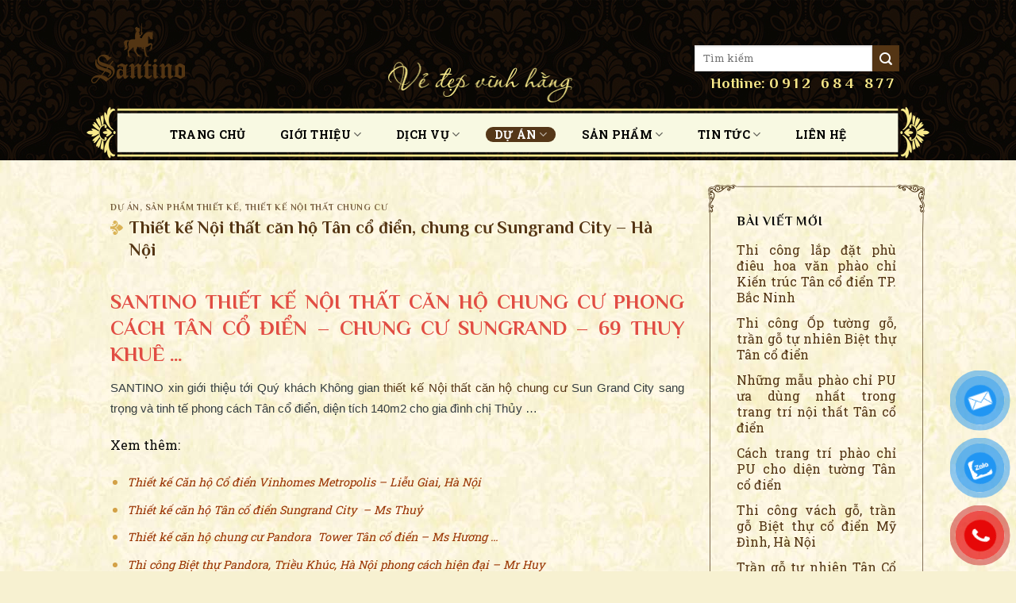

--- FILE ---
content_type: text/html; charset=UTF-8
request_url: https://santino.vn/thiet-ke-noi-that-can-ho-tan-co-dien/
body_size: 24861
content:
<!DOCTYPE html>
<!--[if IE 9 ]> <html lang="vi" prefix="og: https://ogp.me/ns#" class="ie9 loading-site no-js"> <![endif]-->
<!--[if IE 8 ]> <html lang="vi" prefix="og: https://ogp.me/ns#" class="ie8 loading-site no-js"> <![endif]-->
<!--[if (gte IE 9)|!(IE)]><!--><html lang="vi" prefix="og: https://ogp.me/ns#" class="loading-site no-js"> <!--<![endif]-->
<head>
	<meta charset="UTF-8" />
	<link rel="profile" href="https://gmpg.org/xfn/11" />
	<link rel="pingback" href="https://santino.vn/xmlrpc.php" />

	<script>(function(html){html.className = html.className.replace(/\bno-js\b/,'js')})(document.documentElement);</script>
	<style>img:is([sizes="auto" i], [sizes^="auto," i]) { contain-intrinsic-size: 3000px 1500px }</style>
	<meta name="viewport" content="width=device-width, initial-scale=1, maximum-scale=1" />
<!-- Tối ưu hóa công cụ tìm kiếm bởi Rank Math - https://rankmath.com/ -->
<title>Thiết kế Nội thất căn hộ chung cư Tân cổ điển - Santino</title>
<meta name="description" content="SANTINO Thiết kế Nội thất chung cư Sun Grand City sang trọng và tinh tế phong cách Tân cổ điển. Thiết kế Nội thất căn hộ chung cư Tân cổ điển"/>
<meta name="robots" content="follow, index, max-snippet:-1, max-video-preview:-1, max-image-preview:large"/>
<link rel="canonical" href="https://santino.vn/thiet-ke-noi-that-can-ho-tan-co-dien/" />
<meta property="og:locale" content="vi_VN" />
<meta property="og:type" content="article" />
<meta property="og:title" content="Thiết kế Nội thất căn hộ chung cư Tân cổ điển - Santino" />
<meta property="og:description" content="SANTINO Thiết kế Nội thất chung cư Sun Grand City sang trọng và tinh tế phong cách Tân cổ điển. Thiết kế Nội thất căn hộ chung cư Tân cổ điển" />
<meta property="og:url" content="https://santino.vn/thiet-ke-noi-that-can-ho-tan-co-dien/" />
<meta property="og:site_name" content="Santino" />
<meta property="article:publisher" content="https://www.facebook.com/noithattancodiensantino/?ref=page_internal" />
<meta property="article:tag" content="Căn hộ CHUNG CƯ" />
<meta property="article:tag" content="công ty thiết kế nội thất" />
<meta property="article:tag" content="thiết kế nội thất" />
<meta property="article:tag" content="Thiết kế Nội thất chung cư" />
<meta property="article:tag" content="Thiết kế Nội thất chung cư Tân cổ điển" />
<meta property="article:tag" content="Thiết kế nội thất tân cổ điển" />
<meta property="article:section" content="Dự án" />
<meta property="og:updated_time" content="2025-04-30T11:24:43+07:00" />
<meta property="og:image" content="https://santino.vn/wp-content/uploads/2020/04/Phòng-khách-Tân-cổ-điển.jpg" />
<meta property="og:image:secure_url" content="https://santino.vn/wp-content/uploads/2020/04/Phòng-khách-Tân-cổ-điển.jpg" />
<meta property="og:image:width" content="800" />
<meta property="og:image:height" content="530" />
<meta property="og:image:alt" content="Thiết kế Nội thất căn hộ" />
<meta property="og:image:type" content="image/jpeg" />
<meta property="article:published_time" content="2021-03-12T01:56:44+07:00" />
<meta property="article:modified_time" content="2025-04-30T11:24:43+07:00" />
<meta name="twitter:card" content="summary_large_image" />
<meta name="twitter:title" content="Thiết kế Nội thất căn hộ chung cư Tân cổ điển - Santino" />
<meta name="twitter:description" content="SANTINO Thiết kế Nội thất chung cư Sun Grand City sang trọng và tinh tế phong cách Tân cổ điển. Thiết kế Nội thất căn hộ chung cư Tân cổ điển" />
<meta name="twitter:image" content="https://santino.vn/wp-content/uploads/2020/04/Phòng-khách-Tân-cổ-điển.jpg" />
<meta name="twitter:label1" content="Được viết bởi" />
<meta name="twitter:data1" content="Trần Cường" />
<meta name="twitter:label2" content="Thời gian để đọc" />
<meta name="twitter:data2" content="3 phút" />
<script type="application/ld+json" class="rank-math-schema">{"@context":"https://schema.org","@graph":[{"@type":["Person","Organization"],"@id":"https://santino.vn/#person","name":"Santino","sameAs":["https://www.facebook.com/noithattancodiensantino/?ref=page_internal","https://www.pinterest.com/Vandavietnam/","https://www.youtube.com/channel/UCpbCjZedX9G97xYIk98icRQ"]},{"@type":"WebSite","@id":"https://santino.vn/#website","url":"https://santino.vn","name":"Santino","publisher":{"@id":"https://santino.vn/#person"},"inLanguage":"vi"},{"@type":"ImageObject","@id":"https://santino.vn/wp-content/uploads/2020/04/Pho\u0300ng-kha\u0301ch-Ta\u0302n-co\u0302\u0309-\u0111ie\u0302\u0309n.jpg","url":"https://santino.vn/wp-content/uploads/2020/04/Pho\u0300ng-kha\u0301ch-Ta\u0302n-co\u0302\u0309-\u0111ie\u0302\u0309n.jpg","width":"800","height":"530","inLanguage":"vi"},{"@type":"BreadcrumbList","@id":"https://santino.vn/thiet-ke-noi-that-can-ho-tan-co-dien/#breadcrumb","itemListElement":[{"@type":"ListItem","position":"1","item":{"@id":"https://santino.vn"}},{"@type":"ListItem","position":"2","item":{"@id":"https://santino.vn/tag/can-ho-chung-cu/","name":"C\u0103n h\u1ed9 CHUNG C\u01af"}},{"@type":"ListItem","position":"3","item":{"@id":"https://santino.vn/thiet-ke-noi-that-can-ho-tan-co-dien/","name":"Thi\u1ebft k\u1ebf N\u1ed9i th\u1ea5t c\u0103n h\u1ed9 T\u00e2n c\u1ed5 \u0111i\u1ec3n, chung c\u01b0 Sungrand City &#8211; H\u00e0 N\u1ed9i"}}]},{"@type":"WebPage","@id":"https://santino.vn/thiet-ke-noi-that-can-ho-tan-co-dien/#webpage","url":"https://santino.vn/thiet-ke-noi-that-can-ho-tan-co-dien/","name":"Thi\u1ebft k\u1ebf N\u1ed9i th\u1ea5t c\u0103n h\u1ed9 chung c\u01b0 T\u00e2n c\u1ed5 \u0111i\u1ec3n - Santino","datePublished":"2021-03-12T01:56:44+07:00","dateModified":"2025-04-30T11:24:43+07:00","isPartOf":{"@id":"https://santino.vn/#website"},"primaryImageOfPage":{"@id":"https://santino.vn/wp-content/uploads/2020/04/Pho\u0300ng-kha\u0301ch-Ta\u0302n-co\u0302\u0309-\u0111ie\u0302\u0309n.jpg"},"inLanguage":"vi","breadcrumb":{"@id":"https://santino.vn/thiet-ke-noi-that-can-ho-tan-co-dien/#breadcrumb"}},{"@type":"Person","@id":"https://santino.vn/author/cuong/","name":"Tr\u1ea7n C\u01b0\u1eddng","url":"https://santino.vn/author/cuong/","image":{"@type":"ImageObject","@id":"https://secure.gravatar.com/avatar/cb204f369f3e1c04ed720774efd0be1811cd27ec8add4c603bc63902accfb39b?s=96&amp;d=mm&amp;r=g","url":"https://secure.gravatar.com/avatar/cb204f369f3e1c04ed720774efd0be1811cd27ec8add4c603bc63902accfb39b?s=96&amp;d=mm&amp;r=g","caption":"Tr\u1ea7n C\u01b0\u1eddng","inLanguage":"vi"}},{"@type":"BlogPosting","headline":"Thi\u1ebft k\u1ebf N\u1ed9i th\u1ea5t c\u0103n h\u1ed9 chung c\u01b0 T\u00e2n c\u1ed5 \u0111i\u1ec3n - Santino","keywords":"Thi\u1ebft k\u1ebf N\u1ed9i th\u1ea5t c\u0103n h\u1ed9","datePublished":"2021-03-12T01:56:44+07:00","dateModified":"2025-04-30T11:24:43+07:00","articleSection":"C\u0103n h\u1ed9 CHUNG C\u01af, c\u00f4ng ty thi\u1ebft k\u1ebf n\u1ed9i th\u1ea5t, thi\u1ebft k\u1ebf n\u1ed9i th\u1ea5t, Thi\u1ebft k\u1ebf N\u1ed9i th\u1ea5t chung c\u01b0, Thi\u1ebft k\u1ebf N\u1ed9i th\u1ea5t chung c\u01b0 T\u00e2n c\u1ed5 \u0111i\u1ec3n, Thi\u1ebft k\u1ebf n\u1ed9i th\u1ea5t t\u00e2n c\u1ed5 \u0111i\u1ec3n","author":{"@id":"https://santino.vn/author/cuong/","name":"Tr\u1ea7n C\u01b0\u1eddng"},"publisher":{"@id":"https://santino.vn/#person"},"description":"SANTINO Thi\u1ebft k\u1ebf N\u1ed9i th\u1ea5t chung c\u01b0 Sun Grand City sang tr\u1ecdng v\u00e0 tinh t\u1ebf phong c\u00e1ch T\u00e2n c\u1ed5 \u0111i\u1ec3n. Thi\u1ebft k\u1ebf N\u1ed9i th\u1ea5t c\u0103n h\u1ed9 chung c\u01b0 T\u00e2n c\u1ed5 \u0111i\u1ec3n","name":"Thi\u1ebft k\u1ebf N\u1ed9i th\u1ea5t c\u0103n h\u1ed9 chung c\u01b0 T\u00e2n c\u1ed5 \u0111i\u1ec3n - Santino","@id":"https://santino.vn/thiet-ke-noi-that-can-ho-tan-co-dien/#richSnippet","isPartOf":{"@id":"https://santino.vn/thiet-ke-noi-that-can-ho-tan-co-dien/#webpage"},"image":{"@id":"https://santino.vn/wp-content/uploads/2020/04/Pho\u0300ng-kha\u0301ch-Ta\u0302n-co\u0302\u0309-\u0111ie\u0302\u0309n.jpg"},"inLanguage":"vi","mainEntityOfPage":{"@id":"https://santino.vn/thiet-ke-noi-that-can-ho-tan-co-dien/#webpage"}}]}</script>
<!-- /Plugin SEO WordPress Rank Math -->

<link rel='dns-prefetch' href='//fonts.googleapis.com' />
<link rel="alternate" type="application/rss+xml" title="Dòng thông tin Santino &raquo;" href="https://santino.vn/feed/" />
<link rel="alternate" type="application/rss+xml" title="Santino &raquo; Dòng bình luận" href="https://santino.vn/comments/feed/" />
<script type="text/javascript" id="wpp-js" src="https://santino.vn/wp-content/plugins/wordpress-popular-posts/assets/js/wpp.min.js?ver=7.3.6" data-sampling="0" data-sampling-rate="100" data-api-url="https://santino.vn/wp-json/wordpress-popular-posts" data-post-id="6396" data-token="a05cf74d29" data-lang="0" data-debug="0"></script>
<link rel='stylesheet' id='dashicons-css' href='https://santino.vn/wp-includes/css/dashicons.min.css?ver=6.8.3' type='text/css' media='all' />
<link rel='stylesheet' id='post-views-counter-frontend-css' href='https://santino.vn/wp-content/plugins/post-views-counter/css/frontend.min.css?ver=1.5.8' type='text/css' media='all' />
<style id='classic-theme-styles-inline-css' type='text/css'>
/*! This file is auto-generated */
.wp-block-button__link{color:#fff;background-color:#32373c;border-radius:9999px;box-shadow:none;text-decoration:none;padding:calc(.667em + 2px) calc(1.333em + 2px);font-size:1.125em}.wp-block-file__button{background:#32373c;color:#fff;text-decoration:none}
</style>
<style id='global-styles-inline-css' type='text/css'>
:root{--wp--preset--aspect-ratio--square: 1;--wp--preset--aspect-ratio--4-3: 4/3;--wp--preset--aspect-ratio--3-4: 3/4;--wp--preset--aspect-ratio--3-2: 3/2;--wp--preset--aspect-ratio--2-3: 2/3;--wp--preset--aspect-ratio--16-9: 16/9;--wp--preset--aspect-ratio--9-16: 9/16;--wp--preset--color--black: #000000;--wp--preset--color--cyan-bluish-gray: #abb8c3;--wp--preset--color--white: #ffffff;--wp--preset--color--pale-pink: #f78da7;--wp--preset--color--vivid-red: #cf2e2e;--wp--preset--color--luminous-vivid-orange: #ff6900;--wp--preset--color--luminous-vivid-amber: #fcb900;--wp--preset--color--light-green-cyan: #7bdcb5;--wp--preset--color--vivid-green-cyan: #00d084;--wp--preset--color--pale-cyan-blue: #8ed1fc;--wp--preset--color--vivid-cyan-blue: #0693e3;--wp--preset--color--vivid-purple: #9b51e0;--wp--preset--gradient--vivid-cyan-blue-to-vivid-purple: linear-gradient(135deg,rgba(6,147,227,1) 0%,rgb(155,81,224) 100%);--wp--preset--gradient--light-green-cyan-to-vivid-green-cyan: linear-gradient(135deg,rgb(122,220,180) 0%,rgb(0,208,130) 100%);--wp--preset--gradient--luminous-vivid-amber-to-luminous-vivid-orange: linear-gradient(135deg,rgba(252,185,0,1) 0%,rgba(255,105,0,1) 100%);--wp--preset--gradient--luminous-vivid-orange-to-vivid-red: linear-gradient(135deg,rgba(255,105,0,1) 0%,rgb(207,46,46) 100%);--wp--preset--gradient--very-light-gray-to-cyan-bluish-gray: linear-gradient(135deg,rgb(238,238,238) 0%,rgb(169,184,195) 100%);--wp--preset--gradient--cool-to-warm-spectrum: linear-gradient(135deg,rgb(74,234,220) 0%,rgb(151,120,209) 20%,rgb(207,42,186) 40%,rgb(238,44,130) 60%,rgb(251,105,98) 80%,rgb(254,248,76) 100%);--wp--preset--gradient--blush-light-purple: linear-gradient(135deg,rgb(255,206,236) 0%,rgb(152,150,240) 100%);--wp--preset--gradient--blush-bordeaux: linear-gradient(135deg,rgb(254,205,165) 0%,rgb(254,45,45) 50%,rgb(107,0,62) 100%);--wp--preset--gradient--luminous-dusk: linear-gradient(135deg,rgb(255,203,112) 0%,rgb(199,81,192) 50%,rgb(65,88,208) 100%);--wp--preset--gradient--pale-ocean: linear-gradient(135deg,rgb(255,245,203) 0%,rgb(182,227,212) 50%,rgb(51,167,181) 100%);--wp--preset--gradient--electric-grass: linear-gradient(135deg,rgb(202,248,128) 0%,rgb(113,206,126) 100%);--wp--preset--gradient--midnight: linear-gradient(135deg,rgb(2,3,129) 0%,rgb(40,116,252) 100%);--wp--preset--font-size--small: 13px;--wp--preset--font-size--medium: 20px;--wp--preset--font-size--large: 36px;--wp--preset--font-size--x-large: 42px;--wp--preset--spacing--20: 0.44rem;--wp--preset--spacing--30: 0.67rem;--wp--preset--spacing--40: 1rem;--wp--preset--spacing--50: 1.5rem;--wp--preset--spacing--60: 2.25rem;--wp--preset--spacing--70: 3.38rem;--wp--preset--spacing--80: 5.06rem;--wp--preset--shadow--natural: 6px 6px 9px rgba(0, 0, 0, 0.2);--wp--preset--shadow--deep: 12px 12px 50px rgba(0, 0, 0, 0.4);--wp--preset--shadow--sharp: 6px 6px 0px rgba(0, 0, 0, 0.2);--wp--preset--shadow--outlined: 6px 6px 0px -3px rgba(255, 255, 255, 1), 6px 6px rgba(0, 0, 0, 1);--wp--preset--shadow--crisp: 6px 6px 0px rgba(0, 0, 0, 1);}:where(.is-layout-flex){gap: 0.5em;}:where(.is-layout-grid){gap: 0.5em;}body .is-layout-flex{display: flex;}.is-layout-flex{flex-wrap: wrap;align-items: center;}.is-layout-flex > :is(*, div){margin: 0;}body .is-layout-grid{display: grid;}.is-layout-grid > :is(*, div){margin: 0;}:where(.wp-block-columns.is-layout-flex){gap: 2em;}:where(.wp-block-columns.is-layout-grid){gap: 2em;}:where(.wp-block-post-template.is-layout-flex){gap: 1.25em;}:where(.wp-block-post-template.is-layout-grid){gap: 1.25em;}.has-black-color{color: var(--wp--preset--color--black) !important;}.has-cyan-bluish-gray-color{color: var(--wp--preset--color--cyan-bluish-gray) !important;}.has-white-color{color: var(--wp--preset--color--white) !important;}.has-pale-pink-color{color: var(--wp--preset--color--pale-pink) !important;}.has-vivid-red-color{color: var(--wp--preset--color--vivid-red) !important;}.has-luminous-vivid-orange-color{color: var(--wp--preset--color--luminous-vivid-orange) !important;}.has-luminous-vivid-amber-color{color: var(--wp--preset--color--luminous-vivid-amber) !important;}.has-light-green-cyan-color{color: var(--wp--preset--color--light-green-cyan) !important;}.has-vivid-green-cyan-color{color: var(--wp--preset--color--vivid-green-cyan) !important;}.has-pale-cyan-blue-color{color: var(--wp--preset--color--pale-cyan-blue) !important;}.has-vivid-cyan-blue-color{color: var(--wp--preset--color--vivid-cyan-blue) !important;}.has-vivid-purple-color{color: var(--wp--preset--color--vivid-purple) !important;}.has-black-background-color{background-color: var(--wp--preset--color--black) !important;}.has-cyan-bluish-gray-background-color{background-color: var(--wp--preset--color--cyan-bluish-gray) !important;}.has-white-background-color{background-color: var(--wp--preset--color--white) !important;}.has-pale-pink-background-color{background-color: var(--wp--preset--color--pale-pink) !important;}.has-vivid-red-background-color{background-color: var(--wp--preset--color--vivid-red) !important;}.has-luminous-vivid-orange-background-color{background-color: var(--wp--preset--color--luminous-vivid-orange) !important;}.has-luminous-vivid-amber-background-color{background-color: var(--wp--preset--color--luminous-vivid-amber) !important;}.has-light-green-cyan-background-color{background-color: var(--wp--preset--color--light-green-cyan) !important;}.has-vivid-green-cyan-background-color{background-color: var(--wp--preset--color--vivid-green-cyan) !important;}.has-pale-cyan-blue-background-color{background-color: var(--wp--preset--color--pale-cyan-blue) !important;}.has-vivid-cyan-blue-background-color{background-color: var(--wp--preset--color--vivid-cyan-blue) !important;}.has-vivid-purple-background-color{background-color: var(--wp--preset--color--vivid-purple) !important;}.has-black-border-color{border-color: var(--wp--preset--color--black) !important;}.has-cyan-bluish-gray-border-color{border-color: var(--wp--preset--color--cyan-bluish-gray) !important;}.has-white-border-color{border-color: var(--wp--preset--color--white) !important;}.has-pale-pink-border-color{border-color: var(--wp--preset--color--pale-pink) !important;}.has-vivid-red-border-color{border-color: var(--wp--preset--color--vivid-red) !important;}.has-luminous-vivid-orange-border-color{border-color: var(--wp--preset--color--luminous-vivid-orange) !important;}.has-luminous-vivid-amber-border-color{border-color: var(--wp--preset--color--luminous-vivid-amber) !important;}.has-light-green-cyan-border-color{border-color: var(--wp--preset--color--light-green-cyan) !important;}.has-vivid-green-cyan-border-color{border-color: var(--wp--preset--color--vivid-green-cyan) !important;}.has-pale-cyan-blue-border-color{border-color: var(--wp--preset--color--pale-cyan-blue) !important;}.has-vivid-cyan-blue-border-color{border-color: var(--wp--preset--color--vivid-cyan-blue) !important;}.has-vivid-purple-border-color{border-color: var(--wp--preset--color--vivid-purple) !important;}.has-vivid-cyan-blue-to-vivid-purple-gradient-background{background: var(--wp--preset--gradient--vivid-cyan-blue-to-vivid-purple) !important;}.has-light-green-cyan-to-vivid-green-cyan-gradient-background{background: var(--wp--preset--gradient--light-green-cyan-to-vivid-green-cyan) !important;}.has-luminous-vivid-amber-to-luminous-vivid-orange-gradient-background{background: var(--wp--preset--gradient--luminous-vivid-amber-to-luminous-vivid-orange) !important;}.has-luminous-vivid-orange-to-vivid-red-gradient-background{background: var(--wp--preset--gradient--luminous-vivid-orange-to-vivid-red) !important;}.has-very-light-gray-to-cyan-bluish-gray-gradient-background{background: var(--wp--preset--gradient--very-light-gray-to-cyan-bluish-gray) !important;}.has-cool-to-warm-spectrum-gradient-background{background: var(--wp--preset--gradient--cool-to-warm-spectrum) !important;}.has-blush-light-purple-gradient-background{background: var(--wp--preset--gradient--blush-light-purple) !important;}.has-blush-bordeaux-gradient-background{background: var(--wp--preset--gradient--blush-bordeaux) !important;}.has-luminous-dusk-gradient-background{background: var(--wp--preset--gradient--luminous-dusk) !important;}.has-pale-ocean-gradient-background{background: var(--wp--preset--gradient--pale-ocean) !important;}.has-electric-grass-gradient-background{background: var(--wp--preset--gradient--electric-grass) !important;}.has-midnight-gradient-background{background: var(--wp--preset--gradient--midnight) !important;}.has-small-font-size{font-size: var(--wp--preset--font-size--small) !important;}.has-medium-font-size{font-size: var(--wp--preset--font-size--medium) !important;}.has-large-font-size{font-size: var(--wp--preset--font-size--large) !important;}.has-x-large-font-size{font-size: var(--wp--preset--font-size--x-large) !important;}
:where(.wp-block-post-template.is-layout-flex){gap: 1.25em;}:where(.wp-block-post-template.is-layout-grid){gap: 1.25em;}
:where(.wp-block-columns.is-layout-flex){gap: 2em;}:where(.wp-block-columns.is-layout-grid){gap: 2em;}
:root :where(.wp-block-pullquote){font-size: 1.5em;line-height: 1.6;}
</style>
<link rel='stylesheet' id='contact-form-7-css' href='https://santino.vn/wp-content/plugins/contact-form-7/includes/css/styles.css?ver=6.1.3' type='text/css' media='all' />
<link rel='stylesheet' id='pzf-style-css' href='https://santino.vn/wp-content/plugins/button-contact-vr/legacy/css/style.css?ver=1' type='text/css' media='all' />
<link rel='stylesheet' id='wordpress-popular-posts-css-css' href='https://santino.vn/wp-content/plugins/wordpress-popular-posts/assets/css/wpp.css?ver=7.3.6' type='text/css' media='all' />
<link rel='stylesheet' id='flatsome-icons-css' href='https://santino.vn/wp-content/themes/d-theme/assets/css/fl-icons.css?ver=3.11' type='text/css' media='all' />
<link rel='stylesheet' id='flatsome-main-css' href='https://santino.vn/wp-content/themes/d-theme/assets/css/flatsome.css?ver=3.11.0' type='text/css' media='all' />
<link rel='stylesheet' id='flatsome-googlefonts-css' href='//fonts.googleapis.com/css?family=Philosopher%3Aregular%2C700%7CRoboto+Slab%3Aregular%2Cregular%2C700%7CCharm%3Aregular%2Cregular&#038;display=swap&#038;ver=3.9' type='text/css' media='all' />
<script type="text/javascript" src="https://santino.vn/wp-includes/js/jquery/jquery.min.js?ver=3.7.1" id="jquery-core-js"></script>
<link rel="https://api.w.org/" href="https://santino.vn/wp-json/" /><link rel="alternate" title="JSON" type="application/json" href="https://santino.vn/wp-json/wp/v2/posts/6396" /><link rel="EditURI" type="application/rsd+xml" title="RSD" href="https://santino.vn/xmlrpc.php?rsd" />
<meta name="generator" content="WordPress 6.8.3" />
<link rel='shortlink' href='https://santino.vn/?p=6396' />
<link rel="alternate" title="oNhúng (JSON)" type="application/json+oembed" href="https://santino.vn/wp-json/oembed/1.0/embed?url=https%3A%2F%2Fsantino.vn%2Fthiet-ke-noi-that-can-ho-tan-co-dien%2F" />
<link rel="alternate" title="oNhúng (XML)" type="text/xml+oembed" href="https://santino.vn/wp-json/oembed/1.0/embed?url=https%3A%2F%2Fsantino.vn%2Fthiet-ke-noi-that-can-ho-tan-co-dien%2F&#038;format=xml" />
            <style id="wpp-loading-animation-styles">@-webkit-keyframes bgslide{from{background-position-x:0}to{background-position-x:-200%}}@keyframes bgslide{from{background-position-x:0}to{background-position-x:-200%}}.wpp-widget-block-placeholder,.wpp-shortcode-placeholder{margin:0 auto;width:60px;height:3px;background:#dd3737;background:linear-gradient(90deg,#dd3737 0%,#571313 10%,#dd3737 100%);background-size:200% auto;border-radius:3px;-webkit-animation:bgslide 1s infinite linear;animation:bgslide 1s infinite linear}</style>
            <style>.bg{opacity: 0; transition: opacity 1s; -webkit-transition: opacity 1s;} .bg-loaded{opacity: 1;}</style><!--[if IE]><link rel="stylesheet" type="text/css" href="https://santino.vn/wp-content/themes/d-theme/assets/css/ie-fallback.css"><script src="//cdnjs.cloudflare.com/ajax/libs/html5shiv/3.6.1/html5shiv.js"></script><script>var head = document.getElementsByTagName('head')[0],style = document.createElement('style');style.type = 'text/css';style.styleSheet.cssText = ':before,:after{content:none !important';head.appendChild(style);setTimeout(function(){head.removeChild(style);}, 0);</script><script src="https://santino.vn/wp-content/themes/d-theme/assets/libs/ie-flexibility.js"></script><![endif]--><link rel="icon" href="https://santino.vn/wp-content/uploads/2020/04/cropped-ico-32x32.png" sizes="32x32" />
<link rel="icon" href="https://santino.vn/wp-content/uploads/2020/04/cropped-ico-192x192.png" sizes="192x192" />
<link rel="apple-touch-icon" href="https://santino.vn/wp-content/uploads/2020/04/cropped-ico-180x180.png" />
<meta name="msapplication-TileImage" content="https://santino.vn/wp-content/uploads/2020/04/cropped-ico-270x270.png" />
<style id="custom-css" type="text/css">:root {--primary-color: #543514;}.header-main{height: 134px}#logo img{max-height: 134px}#logo{width:148px;}.header-bottom{min-height: 55px}.header-top{min-height: 30px}.transparent .header-main{height: 30px}.transparent #logo img{max-height: 30px}.has-transparent + .page-title:first-of-type,.has-transparent + #main > .page-title,.has-transparent + #main > div > .page-title,.has-transparent + #main .page-header-wrapper:first-of-type .page-title{padding-top: 80px;}.header.show-on-scroll,.stuck .header-main{height:70px!important}.stuck #logo img{max-height: 70px!important}.search-form{ width: 53%;}.header-bg-color, .header-wrapper {background-color: rgba(255,255,255,0)}.header-bg-image {background-image: url('https://santino.vn/wp-content/uploads/2025/02/bgff.jpg');}.header-bg-image {background-repeat: repeat;}.header-bottom {background-color: rgba(66,66,66,0)}.header-main .nav > li > a{line-height: 16px }.stuck .header-main .nav > li > a{line-height: 50px }.header-bottom-nav > li > a{line-height: 18px }@media (max-width: 549px) {.header-main{height: 70px}#logo img{max-height: 70px}}/* Color */.accordion-title.active, .has-icon-bg .icon .icon-inner,.logo a, .primary.is-underline, .primary.is-link, .badge-outline .badge-inner, .nav-outline > li.active> a,.nav-outline >li.active > a, .cart-icon strong,[data-color='primary'], .is-outline.primary{color: #543514;}/* Color !important */[data-text-color="primary"]{color: #543514!important;}/* Background Color */[data-text-bg="primary"]{background-color: #543514;}/* Background */.scroll-to-bullets a,.featured-title, .label-new.menu-item > a:after, .nav-pagination > li > .current,.nav-pagination > li > span:hover,.nav-pagination > li > a:hover,.has-hover:hover .badge-outline .badge-inner,button[type="submit"], .button.wc-forward:not(.checkout):not(.checkout-button), .button.submit-button, .button.primary:not(.is-outline),.featured-table .title,.is-outline:hover, .has-icon:hover .icon-label,.nav-dropdown-bold .nav-column li > a:hover, .nav-dropdown.nav-dropdown-bold > li > a:hover, .nav-dropdown-bold.dark .nav-column li > a:hover, .nav-dropdown.nav-dropdown-bold.dark > li > a:hover, .is-outline:hover, .tagcloud a:hover,.grid-tools a, input[type='submit']:not(.is-form), .box-badge:hover .box-text, input.button.alt,.nav-box > li > a:hover,.nav-box > li.active > a,.nav-pills > li.active > a ,.current-dropdown .cart-icon strong, .cart-icon:hover strong, .nav-line-bottom > li > a:before, .nav-line-grow > li > a:before, .nav-line > li > a:before,.banner, .header-top, .slider-nav-circle .flickity-prev-next-button:hover svg, .slider-nav-circle .flickity-prev-next-button:hover .arrow, .primary.is-outline:hover, .button.primary:not(.is-outline), input[type='submit'].primary, input[type='submit'].primary, input[type='reset'].button, input[type='button'].primary, .badge-inner{background-color: #543514;}/* Border */.nav-vertical.nav-tabs > li.active > a,.scroll-to-bullets a.active,.nav-pagination > li > .current,.nav-pagination > li > span:hover,.nav-pagination > li > a:hover,.has-hover:hover .badge-outline .badge-inner,.accordion-title.active,.featured-table,.is-outline:hover, .tagcloud a:hover,blockquote, .has-border, .cart-icon strong:after,.cart-icon strong,.blockUI:before, .processing:before,.loading-spin, .slider-nav-circle .flickity-prev-next-button:hover svg, .slider-nav-circle .flickity-prev-next-button:hover .arrow, .primary.is-outline:hover{border-color: #543514}.nav-tabs > li.active > a{border-top-color: #543514}.widget_shopping_cart_content .blockUI.blockOverlay:before { border-left-color: #543514 }.woocommerce-checkout-review-order .blockUI.blockOverlay:before { border-left-color: #543514 }/* Fill */.slider .flickity-prev-next-button:hover svg,.slider .flickity-prev-next-button:hover .arrow{fill: #543514;}body{font-size: 100%;}@media screen and (max-width: 549px){body{font-size: 100%;}}body{font-family:"Roboto Slab", sans-serif}body{font-weight: 0}body{color: #0a0a0a}.nav > li > a {font-family:"Roboto Slab", sans-serif;}.nav > li > a {font-weight: 700;}h1,h2,h3,h4,h5,h6,.heading-font, .off-canvas-center .nav-sidebar.nav-vertical > li > a{font-family: "Philosopher", sans-serif;}h1,h2,h3,h4,h5,h6,.heading-font,.banner h1,.banner h2{font-weight: 700;}h1,h2,h3,h4,h5,h6,.heading-font{color: #543514;}.alt-font{font-family: "Charm", sans-serif;}.alt-font{font-weight: 0!important;}.header:not(.transparent) .header-bottom-nav.nav > li > a{color: #000000;}.header:not(.transparent) .header-bottom-nav.nav > li > a:hover,.header:not(.transparent) .header-bottom-nav.nav > li.active > a,.header:not(.transparent) .header-bottom-nav.nav > li.current > a,.header:not(.transparent) .header-bottom-nav.nav > li > a.active,.header:not(.transparent) .header-bottom-nav.nav > li > a.current{color: #553718;}.header-bottom-nav.nav-line-bottom > li > a:before,.header-bottom-nav.nav-line-grow > li > a:before,.header-bottom-nav.nav-line > li > a:before,.header-bottom-nav.nav-box > li > a:hover,.header-bottom-nav.nav-box > li.active > a,.header-bottom-nav.nav-pills > li > a:hover,.header-bottom-nav.nav-pills > li.active > a{color:#FFF!important;background-color: #553718;}a{color: #543514;}a:hover{color: #d3a147;}.tagcloud a:hover{border-color: #d3a147;background-color: #d3a147;}.footer-1{background-color: #543514}.footer-2{background-color: rgba(84,84,84,0)}.absolute-footer, html{background-color: #f7f1d1}.label-new.menu-item > a:after{content:"New";}.label-hot.menu-item > a:after{content:"Hot";}.label-sale.menu-item > a:after{content:"Sale";}.label-popular.menu-item > a:after{content:"Popular";}</style>		<style type="text/css" id="wp-custom-css">
			#menu-item-15396, #menu-item-15398, #menu-item-15397{
	display: none;
}

.nav-dropdown-bold .nav-column li>a, .nav-dropdown.nav-dropdown-bold>li>a {
    color: black;
}
.nav-dropdown li {
    display: block;
    margin: 0;
    vertical-align: top;
    min-width: 180px;
}
.nav-dropdown>li.nav-dropdown-col, .nav-dropdown>li.image-column {

    min-width: 190px !important;
}

html, body {
overflow-x: hidden;
}
#main {
    background-image: url(https://santino.vn/wp-content/uploads/2020/03/bg-home.jpg);
}

ul {
    color: #D3A147;
}
.header-bottom {
    background-image: url(https://santino.vn/wp-content/themes/d-child/bg-menu.png);
    background-repeat: no-repeat;
    width: 1062px;
    margin: 0 auto;
    height: 68px;
}
.row-box-shadow-1 .col-inner {
    box-shadow: none;
    border: 1px solid #543514;
	  padding: 10px;
    border-radius: 10px;
}
.has-shadow>.col>.col-inner, .has-shadow .box:not(.box-overlay):not(.box-shade)  {
    background-color: transparent;
}
.is-divider, .box-blog-post .is-divider {
  height: 0;
	margin:0;
}
.is-large {
    font-weight: normal;
}
.footer {
    background-image: url(https://santino.vn/wp-content/uploads/2020/03/bgff.jpg);
}
.footer span.widget-title, .footer-1 a {
    color: #f8e98a;
}
.section-title b1, h1.page-title.is-large.uppercase b1 {
    display: block;
    -ms-flex: 1;
    flex: 1;
    height: 55px;
    opacity: 1;
    background-color: transparent;
    background-image: url(https://santino.vn/wp-content/themes/d-child/title-a.png);
    background-repeat: no-repeat;
    background-position: left;
}
.section-title b, h1.page-title.is-large.uppercase b {
	 display: block;
    -ms-flex: 1;
    flex: 1;
    height: 55px;
    opacity: 1;
    background-color: transparent;
    background-image: url(https://santino.vn/wp-content/themes/d-child/title-b.png);
    background-repeat: no-repeat;
    background-position: right;
}

h1.page-title.is-large.uppercase {
    align-items: center;
    display: flex;
	    margin-bottom: 0;
}
h1.page-title.is-large.uppercase span {
    margin: 0 15px;
	    font-size: 1.25em;
}
.flickity-prev-next-button.next {
    background-image: url(https://santino.vn/wp-content/themes/d-child/re-right.png);
    background-repeat: no-repeat;
}

.flickity-prev-next-button.previous {
    background: url(https://santino.vn/wp-content/themes/d-child/re-left.png);
	    background-repeat: no-repeat;
}
.slider-show-nav .flickity-prev-next-button, .slider:hover .flickity-prev-next-button {
	opacity: 1;}
svg.flickity-button-icon {
    display: none;
}
.ct h5.post-title.is-large, .sp h5.post-title.is-large,.row.large-columns-3.medium-columns-.small-columns-1.has-shadow.row-box-shadow-1 h5.post-title.is-large, .tt-ver h5.post-title.is-large {
    display: -webkit-box;
    -webkit-box-orient: vertical;
    -webkit-line-clamp: 2;
    overflow: hidden;
}
.kd h5.post-title.is-large{
    display: -webkit-box;
    -webkit-box-orient: vertical;
    -webkit-line-clamp: 3;
    overflow: hidden;
}

.flickity-prev-next-button {
    top: 35%;
    bottom: 45%;
    margin: 0 15px 0px 15px;
}
.sp .flickity-prev-next-button {
     top: 32%;
    bottom: 40%;
	  margin: 0 15px 0px 15px;
}
.post-sidebar .widget, .lienhe, .page-tintuc, .ve-santino {
    padding: 0 !important;
    border-style: solid;
    border-width: 36px;
    border-image: url(https://santino.vn/wp-content/themes/d-child/border-right.png
) 36 stretch;
    -webkit-border-image: url(https://santino.vn/wp-content/themes/d-child/border-right.png
) 36 stretch;
    -moz-border-image: url(https://santino.vn/wp-content/themes/d-child/border-right.png
) 36 stretch;
    -o-border-image: url(https://santino.vn/wp-content/themes/d-child/border-right.png
) 36 stretch;
}

.article-inner.has-shadow {
    background-color: transparent;
    box-shadow: none;
}
.post-sidebar.large-3.col {
    max-width: 30%;
    flex-basis: 30%;
}
.large-9 {
    max-width: 70%;
    flex-basis: 70%;
}
.box.box-text-bottom.box-blog-post.has-hover p.from_the_blog_excerpt {
    display: none;
}
.has-shadow .box-text {
    padding: 10px 5px 0px 5px;
}
h1.entry-title {
    font-size: 22px;
    background-image: url(https://santino.vn/wp-content/themes/d-child/icon1.png);
    background-repeat: no-repeat;
    background-position: unset;
	  background-position-y: 5px;
    padding: 0 0 0 24px;
	   
}
.entry-content {
    padding-top: 0;
}

.entry-content.single-page p {
    text-align: justify;
}
.tt-ver .col.post-item {
    padding: 0 15px 15px;
}
.kd .flickity-prev-next-button {
    top: 17%;
    bottom: 50%;
    margin: 0 15px 0px 15px;
}
.tt1 .col.post-item {
    padding: 0 15px 15px!important;
}
.feature {
    position: relative;
    overflow: hidden;
}
.feature::before {
	content: "";
	display: block;
	padding-top: 56.25%;
}
.feature .image{
    position: absolute;
    top: 0;
    left: 0;
    bottom: 0;
    right: 0;
    margin: auto;
    background-size: cover;
    background-position: center;
}
ul.row.related-post li {
    list-style: none;
}
.related-title {
    line-height: 1.3 !important;
    margin-top: 10px !important;
}
span.widget-title {
    font-family: "Philosopher", sans-serif;
}
h5.post-title.is-large:hover {
    color: #d3a147;
}
.nav-right {
    padding-right: 25px;
	    padding-top: 52px;
}
.vedep {
    padding: 71px 0 0 191px;
}

ul.menu>li+li, .widget>ul>li+li {
    border-top: none;
}
ul.wpp-list, aside#recent-posts-2 {
    line-height: 1.3;
}
div#comments {
    display: none;
}
h2.widgettitle {
    font-size: 20px;
}
footer.entry-meta {
    border: none;
}
.social-icons.share-icons.share-row.relative .is-outline {
    color: #d3a334;
}
.nhan-su .flickity-prev-next-button {
    top: 12%;
    bottom: 46%;
    margin: 0 5px 0px 5px;
}
.gioi-thieu-2 {
    border: 1px solid #543418;
    border-radius: 15px;
}
.buoclv .col-inner.text-left.dark, .buoclv2 .col-inner.dark {
    border: 1px solid #fff !important;
}

.bg-ly-do .col > .col-inner {
    border-radius: 5px;
}
.tamnhin .col-inner.text-left, .giatri .col-inner {
    border-radius: 5px;
}
a.button.primary.is-larger.lien-he-bn {
    border-radius: 5px;
    border: 2px solid #fff;
    background: rgba(218, 181, 93, 0.8);
}
.giatri .col-inner, .tamnhin .col-inner.text-left {
    height: 355px;
}
.ve-santino {
    height: 472px;
}
.dvl .banner {
    background: transparent;
}
ul.wpp-list {
    font-family: "Philosopher", sans-serif;
}
div#xtvccount {
    display: none;
}
.copyright-footer p {
    color: #000;
	margin-bottom: 0;
}
.pull-left {
    padding: 7.5px 0;
}
.footer-secondary.pull-right .social-icons {
	font-size: 9px;}
.button i {
    top: 0;
}
.social-icons.follow-icons {
    vertical-align: top;
}
.absolute-footer {
    padding: 30px 0 30px;
}
div#content .large-9.col {
    padding: 0 0 0 30px;
}
footer.entry-meta.text-left {
    font-size: 100%;
}
.article-inner.has-shadow .entry-content {
    padding-right: 0;
}
.lft a {
    color: #0a0a0a !important;
}
.nav-left {
    width: 120%;
}
.wprt-container ul {
    color: #0a0a0a;
}
.wp-caption .wp-caption-text {
    background: transparent;
}
.wp-caption {
    margin-bottom: 10px;
}
.maunen {
    background: #fafaee;
    padding: 20px;
    border: 1px solid #989898;
    border-radius: 5px;
    margin-bottom: 1.3em;
}
aside#recent-posts-2 li {
    text-align: justify;
}
.footer {
    background-image: url(https://santino.vn/wp-content/uploads/2025/02/bgff.jpg);
}
span.wpp-views {
    display: none;
}

@media only screen and (max-width: 48em) {.large-9 {
    max-width: 100% !important;
    flex-basis: 100% !important;
}
.post-sidebar.large-3.col {
    max-width: 100% !important;
    flex-basis: 100% !important;
}
.slogan .col-inner.text-right {
    padding: 25px 0 0 0 !important;
}
div#content .large-9.col {
    padding: 0 !important;
}
.article-inner.has-shadow .entry-content {
    padding-right: 1.5em!important;;
}
.row.related-post, .relatedcat h3 {
    margin-left: 15px !important;
    margin-right: 15px !important;
	}}		</style>
		</head>

<body class="wp-singular post-template-default single single-post postid-6396 single-format-standard wp-theme-d-theme wp-child-theme-d-child lightbox nav-dropdown-has-arrow">


<a class="skip-link screen-reader-text" href="#main">Skip to content</a>

<div id="wrapper">

	
	<header id="header" class="header ">
		<div class="header-wrapper">
			<div id="masthead" class="header-main hide-for-sticky">
      <div class="header-inner flex-row container logo-left medium-logo-center" role="navigation">

          <!-- Logo -->
          <div id="logo" class="flex-col logo">
            <!-- Header logo -->
<a href="https://santino.vn/" title="Santino - Thiết kế nội thất thi công nội thất tân cổ điển biệt thự nhà đẹp" rel="home">
    <img width="148" height="134" src="https://santino.vn/wp-content/uploads/2020/04/logo-b.png" class="header_logo header-logo" alt="Santino"/><img  width="148" height="134" src="https://santino.vn/wp-content/uploads/2020/04/logo-b.png" class="header-logo-dark" alt="Santino"/></a>
          </div>

          <!-- Mobile Left Elements -->
          <div class="flex-col show-for-medium flex-left">
            <ul class="mobile-nav nav nav-left ">
              <li class="nav-icon has-icon">
  		<a href="#" data-open="#main-menu" data-pos="left" data-bg="main-menu-overlay" data-color="dark" class="is-small" aria-label="Menu" aria-controls="main-menu" aria-expanded="false">
		
		  <i class="icon-menu" ></i>
		  		</a>
	</li>            </ul>
          </div>

          <!-- Left Elements -->
          <div class="flex-col hide-for-medium flex-left
            flex-grow">
            <ul class="header-nav header-nav-main nav nav-left  nav-uppercase" >
              <li class="html custom html_topbar_left"><div class="vedep"><img class="aligncenter" src="https://santino.vn//wp-content/uploads/2020/04/ve-dep-vinh-hang.png" alt="" width="245" height="55" /></div></li>            </ul>
          </div>

          <!-- Right Elements -->
          <div class="flex-col hide-for-medium flex-right">
            <ul class="header-nav header-nav-main nav nav-right  nav-uppercase">
              <li class="header-search-form search-form html relative has-icon">
	<div class="header-search-form-wrapper">
		<div class="searchform-wrapper ux-search-box relative is-normal"><form method="get" class="searchform" action="https://santino.vn/" role="search">
		<div class="flex-row relative">
			<div class="flex-col flex-grow">
	   	   <input type="search" class="search-field mb-0" name="s" value="" id="s" placeholder="Tìm kiếm" />
			</div>
			<div class="flex-col">
				<button type="submit" class="ux-search-submit submit-button secondary button icon mb-0" aria-label="Submit">
					<i class="icon-search" ></i>				</button>
			</div>
		</div>
    <div class="live-search-results text-left z-top"></div>
</form>
</div>	</div>
</li><li class="html custom html_topbar_right"><h3 style="margin-right: 10px; color: #f8e98a; font-size: 140%">Hotline: <span style="letter-spacing:4px">0912 684 877</h3></li>            </ul>
          </div>

          <!-- Mobile Right Elements -->
          <div class="flex-col show-for-medium flex-right">
            <ul class="mobile-nav nav nav-right ">
                          </ul>
          </div>

      </div>
     
            <div class="container"><div class="top-divider full-width"></div></div>
      </div><div id="wide-nav" class="header-bottom wide-nav hide-for-sticky flex-has-center hide-for-medium">
    <div class="flex-row container">

            
                        <div class="flex-col hide-for-medium flex-center">
                <ul class="nav header-nav header-bottom-nav nav-center  nav-pills nav-size-medium nav-spacing-large nav-uppercase">
                    <li id="menu-item-5639" class="menu-item menu-item-type-post_type menu-item-object-page menu-item-home menu-item-5639"><a href="https://santino.vn/" class="nav-top-link">Trang chủ</a></li>
<li id="menu-item-5537" class="menu-item menu-item-type-post_type menu-item-object-post menu-item-privacy-policy menu-item-has-children menu-item-5537 has-dropdown"><a href="https://santino.vn/gioi-thieu/" class="nav-top-link">Giới thiệu<i class="icon-angle-down" ></i></a>
<ul class="sub-menu nav-dropdown nav-dropdown-bold">
	<li id="menu-item-5538" class="menu-item menu-item-type-post_type menu-item-object-post menu-item-5538"><a href="https://santino.vn/ve-chung-toi/">Về chúng tôi</a></li>
	<li id="menu-item-5539" class="menu-item menu-item-type-post_type menu-item-object-post menu-item-5539"><a href="https://santino.vn/san-xuat/">Xưởng sản xuất Nội thất</a></li>
	<li id="menu-item-5763" class="menu-item menu-item-type-post_type menu-item-object-post menu-item-5763"><a href="https://santino.vn/tim-doi-tac/">Tìm đối tác</a></li>
</ul>
</li>
<li id="menu-item-5803" class="menu-item menu-item-type-taxonomy menu-item-object-category current-post-ancestor menu-item-has-children menu-item-5803 has-dropdown"><a href="https://santino.vn/dich-vu/" class="nav-top-link">Dịch vụ<i class="icon-angle-down" ></i></a>
<ul class="sub-menu nav-dropdown nav-dropdown-bold">
	<li id="menu-item-5804" class="menu-item menu-item-type-taxonomy menu-item-object-category menu-item-has-children menu-item-5804 nav-dropdown-col"><a href="https://santino.vn/dich-vu/kien-truc/">Thiết kế Kiến trúc</a>
	<ul class="sub-menu nav-column nav-dropdown-bold">
		<li id="menu-item-15396" class="menu-item menu-item-type-custom menu-item-object-custom menu-item-15396"><a href="#">.</a></li>
	</ul>
</li>
	<li id="menu-item-5821" class="menu-item menu-item-type-taxonomy menu-item-object-category current-post-ancestor menu-item-has-children menu-item-5821 nav-dropdown-col"><a href="https://santino.vn/dich-vu/noi-that/">Thiết kế Nội thất</a>
	<ul class="sub-menu nav-column nav-dropdown-bold">
		<li id="menu-item-5824" class="menu-item menu-item-type-post_type menu-item-object-post menu-item-5824"><a href="https://santino.vn/thiet-ke-noi-that-tan-co-dien/">Thiết kế Nội thất Tân cổ điển</a></li>
		<li id="menu-item-5825" class="menu-item menu-item-type-post_type menu-item-object-post menu-item-5825"><a href="https://santino.vn/thiet-ke-noi-that-biet-thu/">Thiết kế nội thất biệt thự, Villa</a></li>
		<li id="menu-item-5827" class="menu-item menu-item-type-post_type menu-item-object-post menu-item-5827"><a href="https://santino.vn/thiet-ke-noi-that-chung-cu/">Thiết kế Nội thất Chung cư</a></li>
	</ul>
</li>
	<li id="menu-item-5844" class="menu-item menu-item-type-taxonomy menu-item-object-category menu-item-has-children menu-item-5844 nav-dropdown-col"><a href="https://santino.vn/dich-vu/thi-cong/">Thi công</a>
	<ul class="sub-menu nav-column nav-dropdown-bold">
		<li id="menu-item-5850" class="menu-item menu-item-type-custom menu-item-object-custom menu-item-has-children menu-item-5850"><a href="https://santino.vn/dich-vu/thi-cong/thi-cong-hoan-thien-nha/">Thi công hoàn thiện</a>
		<ul class="sub-menu nav-column nav-dropdown-bold">
			<li id="menu-item-12466" class="menu-item menu-item-type-custom menu-item-object-custom menu-item-12466"><a href="https://santino.vn/dich-vu/thi-cong/thi-cong-hoan-thien-nha/thi-cong-ne/">Thi công Nề</a></li>
			<li id="menu-item-12465" class="menu-item menu-item-type-custom menu-item-object-custom menu-item-12465"><a href="https://santino.vn/thi-cong-dien-nuoc-biet-thu/">Thi công Điện nước</a></li>
			<li id="menu-item-12523" class="menu-item menu-item-type-post_type menu-item-object-post menu-item-12523"><a href="https://santino.vn/lap-dat-dieu-hoa-biet-thu-villa/">Lắp đặt điều hòa Biệt thự, Villa</a></li>
			<li id="menu-item-12463" class="menu-item menu-item-type-custom menu-item-object-custom menu-item-12463"><a href="https://santino.vn/dich-vu/thi-cong/thi-cong-hoan-thien-nha/thi-cong-thach-cao-son-ba/">Thi công trần vách Thạch cao</a></li>
		</ul>
</li>
		<li id="menu-item-10619" class="menu-item menu-item-type-custom menu-item-object-custom menu-item-10619"><a href="https://santino.vn/dich-vu/thi-cong/thi-cong-noi-that/">Thi công Nội thất</a></li>
		<li id="menu-item-12451" class="menu-item menu-item-type-custom menu-item-object-custom menu-item-12451"><a href="https://santino.vn/dich-vu/thi-cong/thi-cong-tran-picomat/">Thi công trần Picomat</a></li>
		<li id="menu-item-12480" class="menu-item menu-item-type-custom menu-item-object-custom menu-item-12480"><a href="https://santino.vn/dich-vu/thi-cong-phao-chi-pu/">Thi công phào chỉ PU</a></li>
		<li id="menu-item-5846" class="menu-item menu-item-type-post_type menu-item-object-post menu-item-5846"><a href="https://santino.vn/thi-cong-xay-dung/">Thi công Biệt thự, Villa</a></li>
		<li id="menu-item-5848" class="menu-item menu-item-type-post_type menu-item-object-post menu-item-5848"><a href="https://santino.vn/xay-nha-tron-goi/">Thi công Nhà trọn gói</a></li>
	</ul>
</li>
	<li id="menu-item-5832" class="menu-item menu-item-type-taxonomy menu-item-object-category menu-item-has-children menu-item-5832 nav-dropdown-col"><a href="https://santino.vn/dich-vu/cong-nang/">Công năng</a>
	<ul class="sub-menu nav-column nav-dropdown-bold">
		<li id="menu-item-5833" class="menu-item menu-item-type-post_type menu-item-object-post menu-item-5833"><a href="https://santino.vn/noi-that-phong-khach-tan-co-dien-dep/">Nội thất phòng khách</a></li>
		<li id="menu-item-5834" class="menu-item menu-item-type-post_type menu-item-object-post menu-item-5834"><a href="https://santino.vn/noi-that-phong-ngu-tan-co-dien/">Nội thất phòng ngủ</a></li>
		<li id="menu-item-5837" class="menu-item menu-item-type-post_type menu-item-object-post menu-item-5837"><a href="https://santino.vn/phong-tam-tan-co-dien-sang-trong/">Nội thất phòng tắm</a></li>
		<li id="menu-item-5836" class="menu-item menu-item-type-post_type menu-item-object-post menu-item-5836"><a href="https://santino.vn/cac-mau-phong-tho-dep-co-dien/">Nội thất phòng thờ</a></li>
	</ul>
</li>
	<li id="menu-item-12485" class="menu-item menu-item-type-post_type menu-item-object-post menu-item-has-children menu-item-12485 nav-dropdown-col"><a href="https://santino.vn/bao-gia-thiet-ke/">Báo giá thiết kế Tân cổ điển</a>
	<ul class="sub-menu nav-column nav-dropdown-bold">
		<li id="menu-item-15397" class="menu-item menu-item-type-custom menu-item-object-custom menu-item-15397"><a href="#">.</a></li>
	</ul>
</li>
	<li id="menu-item-5857" class="menu-item menu-item-type-post_type menu-item-object-post menu-item-has-children menu-item-5857 nav-dropdown-col"><a href="https://santino.vn/quy-trinh-lam-viec-va-thiet-ke-voi-santino/">Quy trình thiết kế &#038; Thi công</a>
	<ul class="sub-menu nav-column nav-dropdown-bold">
		<li id="menu-item-15398" class="menu-item menu-item-type-custom menu-item-object-custom menu-item-15398"><a href="#">.</a></li>
	</ul>
</li>
</ul>
</li>
<li id="menu-item-5800" class="menu-item menu-item-type-taxonomy menu-item-object-category current-post-ancestor current-menu-parent current-post-parent menu-item-has-children menu-item-5800 active has-dropdown"><a href="https://santino.vn/du-an/" class="nav-top-link">Dự án<i class="icon-angle-down" ></i></a>
<ul class="sub-menu nav-dropdown nav-dropdown-bold">
	<li id="menu-item-5802" class="menu-item menu-item-type-taxonomy menu-item-object-category current-post-ancestor current-menu-parent current-post-parent menu-item-5802 active"><a href="https://santino.vn/du-an/san-pham-thiet-ke/">Dự án thiết kế</a></li>
	<li id="menu-item-5801" class="menu-item menu-item-type-taxonomy menu-item-object-category menu-item-5801"><a href="https://santino.vn/du-an/du-an-thi-cong/">Dự án thi công</a></li>
</ul>
</li>
<li id="menu-item-5863" class="menu-item menu-item-type-taxonomy menu-item-object-category menu-item-has-children menu-item-5863 has-dropdown"><a href="https://santino.vn/san-pham/" class="nav-top-link">Sản phẩm<i class="icon-angle-down" ></i></a>
<ul class="sub-menu nav-dropdown nav-dropdown-bold">
	<li id="menu-item-5866" class="menu-item menu-item-type-taxonomy menu-item-object-category menu-item-has-children menu-item-5866 nav-dropdown-col"><a href="https://santino.vn/san-pham/phong-khach/">Phòng khách</a>
	<ul class="sub-menu nav-column nav-dropdown-bold">
		<li id="menu-item-12498" class="menu-item menu-item-type-custom menu-item-object-custom menu-item-12498"><a href="https://santino.vn/san-pham/phong-khach/sofa/">Sofa Phòng khách</a></li>
		<li id="menu-item-12499" class="menu-item menu-item-type-custom menu-item-object-custom menu-item-12499"><a href="https://santino.vn/san-pham/phong-khach/ke-tivi/">Kệ tivi Phòng khách</a></li>
		<li id="menu-item-12500" class="menu-item menu-item-type-custom menu-item-object-custom menu-item-12500"><a href="https://santino.vn/san-pham/phong-khach/lo-suoi/">Lò sưởi Phòng khách</a></li>
	</ul>
</li>
	<li id="menu-item-5865" class="menu-item menu-item-type-taxonomy menu-item-object-category menu-item-has-children menu-item-5865 nav-dropdown-col"><a href="https://santino.vn/san-pham/phong-an-bep/">Bếp &#038; Phòng ăn</a>
	<ul class="sub-menu nav-column nav-dropdown-bold">
		<li id="menu-item-12496" class="menu-item menu-item-type-custom menu-item-object-custom menu-item-12496"><a href="https://santino.vn/san-pham/phong-an-bep/bep-tan-co-dien/">Tủ Bếp Tân cổ điển</a></li>
		<li id="menu-item-12497" class="menu-item menu-item-type-custom menu-item-object-custom menu-item-12497"><a href="https://santino.vn/san-pham/phong-an-bep/ban-ghe-an/">Bàn ghế phòng ăn</a></li>
	</ul>
</li>
	<li id="menu-item-5868" class="menu-item menu-item-type-taxonomy menu-item-object-category menu-item-5868"><a href="https://santino.vn/san-pham/phong-ngu/">Phòng ngủ</a></li>
	<li id="menu-item-5869" class="menu-item menu-item-type-taxonomy menu-item-object-category menu-item-5869"><a href="https://santino.vn/san-pham/phong-tam-wc/">Phòng tắm, khu WC</a></li>
	<li id="menu-item-14310" class="menu-item menu-item-type-custom menu-item-object-custom menu-item-has-children menu-item-14310 nav-dropdown-col"><a href="https://santino.vn/san-pham/do-go-noi-that/">Đồ gỗ Nội thất</a>
	<ul class="sub-menu nav-column nav-dropdown-bold">
		<li id="menu-item-12489" class="menu-item menu-item-type-custom menu-item-object-custom menu-item-12489"><a href="https://santino.vn/san-pham/cua-go/">Cửa gỗ</a></li>
		<li id="menu-item-12487" class="menu-item menu-item-type-custom menu-item-object-custom menu-item-12487"><a href="https://santino.vn/san-pham/cau-thang-tan-co-dien/">Cầu thang gỗ</a></li>
		<li id="menu-item-12492" class="menu-item menu-item-type-custom menu-item-object-custom menu-item-12492"><a href="https://santino.vn/tran-go-tu-nhien-co-dien-sang-trong/">Trần gỗ, vách gỗ</a></li>
		<li id="menu-item-12490" class="menu-item menu-item-type-custom menu-item-object-custom menu-item-12490"><a href="https://santino.vn/san-pham/san-go/">Sàn gỗ</a></li>
	</ul>
</li>
	<li id="menu-item-12488" class="menu-item menu-item-type-custom menu-item-object-custom menu-item-has-children menu-item-12488 nav-dropdown-col"><a href="https://santino.vn/san-pham/nhom-duc-sat-nghe-thuat/">Nhôm đúc, Sắt nghệ thuật</a>
	<ul class="sub-menu nav-column nav-dropdown-bold">
		<li id="menu-item-12494" class="menu-item menu-item-type-custom menu-item-object-custom menu-item-12494"><a href="https://santino.vn/san-pham/nhom-duc/">Nhôm đúc</a></li>
		<li id="menu-item-12495" class="menu-item menu-item-type-custom menu-item-object-custom menu-item-12495"><a href="https://santino.vn/san-pham/sat-nghe-thuat/">Sắt nghệ thuật</a></li>
	</ul>
</li>
	<li id="menu-item-12486" class="menu-item menu-item-type-custom menu-item-object-custom menu-item-12486"><a href="https://santino.vn/san-pham/gach-da-op-lat/">Gạch đá ốp lát</a></li>
	<li id="menu-item-12461" class="menu-item menu-item-type-custom menu-item-object-custom menu-item-12461"><a href="https://santino.vn/san-pham/tran-picomat-khung-xuong-inox/">Trần Picomat khung inox</a></li>
	<li id="menu-item-5864" class="menu-item menu-item-type-taxonomy menu-item-object-category menu-item-5864"><a href="https://santino.vn/san-pham/phao-chi/">Phào chỉ PU, PS</a></li>
	<li id="menu-item-12503" class="menu-item menu-item-type-custom menu-item-object-custom menu-item-12503"><a href="https://santino.vn/san-pham/trang-tri-noi-that/">Decor, Trang trí Nội thất</a></li>
</ul>
</li>
<li id="menu-item-6170" class="menu-item menu-item-type-taxonomy menu-item-object-category menu-item-has-children menu-item-6170 has-dropdown"><a href="https://santino.vn/tin-tuc/" class="nav-top-link">Tin tức<i class="icon-angle-down" ></i></a>
<ul class="sub-menu nav-dropdown nav-dropdown-bold">
	<li id="menu-item-8730" class="menu-item menu-item-type-taxonomy menu-item-object-category menu-item-8730"><a href="https://santino.vn/tin-tuc/tin-tuc-tong-hop/">Tin tức tổng hợp</a></li>
	<li id="menu-item-5873" class="menu-item menu-item-type-taxonomy menu-item-object-category menu-item-5873"><a href="https://santino.vn/bo-suu-tap/">Bộ sưu tập</a></li>
	<li id="menu-item-5872" class="menu-item menu-item-type-taxonomy menu-item-object-category menu-item-5872"><a href="https://santino.vn/kinh-dien/">Kinh điển</a></li>
</ul>
</li>
<li id="menu-item-6082" class="menu-item menu-item-type-post_type menu-item-object-page menu-item-6082"><a href="https://santino.vn/lien-he/" class="nav-top-link">Liên hệ</a></li>
                </ul>
            </div>
            
            
            
    </div>
</div>

<div class="header-bg-container fill"><div class="header-bg-image fill"></div><div class="header-bg-color fill"></div></div>		</div>
	</header>

	
	<main id="main" class="">

<div id="content" class="blog-wrapper blog-single page-wrapper">
	

<div class="row row-large ">
	
	<div class="large-9 col">
		


<article id="post-6396" class="post-6396 post type-post status-publish format-standard has-post-thumbnail hentry category-du-an category-san-pham-thiet-ke category-thiet-ke-noi-that-chung-cu tag-can-ho-chung-cu tag-cong-ty-thiet-ke-noi-that tag-thiet-ke-noi-that tag-thiet-ke-noi-that-chung-cu tag-thiet-ke-noi-that-chung-cu-tan-co-dien tag-thiet-ke-noi-that-tan-co-dien">
	<div class="article-inner has-shadow box-shadow-1">
		<header class="entry-header">
	<div class="entry-header-text entry-header-text-top text-left">
		<h6 class="entry-category is-xsmall">
	<a href="https://santino.vn/du-an/" rel="category tag">Dự án</a>, <a href="https://santino.vn/du-an/san-pham-thiet-ke/" rel="category tag">Sản phẩm thiết kế</a>, <a href="https://santino.vn/dich-vu/noi-that/thiet-ke-noi-that-chung-cu/" rel="category tag">Thiết kế nội thất chung cư</a></h6>

<h1 class="entry-title">Thiết kế Nội thất căn hộ Tân cổ điển, chung cư Sungrand City &#8211; Hà Nội</h1>
<div class="entry-divider is-divider small"></div>

	</div>
				</header>
		<div class="entry-content single-page">

	<h2 style="text-align: justify;"><span style="color: #e14d43;"><strong>SANTINO THIẾT KẾ NỘI THẤT CĂN HỘ CHUNG CƯ PHONG CÁCH TÂN CỔ ĐIỂN &#8211; CHUNG CƯ SUNGRAND &#8211; 69 THUỴ KHUÊ &#8230;</strong></span></h2>
<p style="text-align: justify;"><span style="color: #353e40; font-family: arial, helvetica, sans-serif; font-size: 95%; text-align: justify;">SANTINO xin giới thiệu tới Quý khách Không gian <a href="https://vanda.vn/thiet-ke-noi-that/thiet-ke-noi-that-chung-cu/" target="_blank" rel="noopener">thiết kế Nội thất căn hộ chung cư</a> Sun Grand City sang trọng và tinh tế phong cách Tân cổ điển, diện tích 140m2 cho gia đình chị Thủy &#8230; </span></p>
<p>Xem thêm:</p>
<ul>
<li><span style="font-size: 90%; color: #993300;"><em><a style="color: #993300;" href="https://santino.vn/thiet-ke-noi-that-can-ho-tan-co-dien-2/">Thiết kế Căn hộ Cổ điển Vinhomes Metropolis – Liễu Giai, Hà Nội</a></em></span></li>
<li><span style="font-size: 90%; color: #993300;"><em><a style="color: #993300;" href="https://santino.vn/thiet-ke-noi-that-can-ho-tan-co-dien/">Thiết kế căn hộ Tân cổ điển Sungrand City  – Ms Thuỷ</a></em></span></li>
<li><span style="font-size: 90%; color: #993300;"><a style="color: #993300;" href="https://santino.vn/noi-that-can-ho-tan-co-dien/"><em>Thiết kế căn hộ chung cư Pandora  Tower Tân cổ điển – Ms Hương …</em></a></span></li>
<li><span style="font-size: 90%; color: #993300;"><a style="color: #993300;" href="https://vanda.vn/thi-cong-noi-that-tron-goi-biet-thu-pandora-mr-huy/" target="_blank" rel="noopener"><em>Thi công Biệt thự Pandora, Triều Khúc, Hà Nội phong cách hiện đại &#8211; Mr Huy</em></a></span></li>
<li><span style="font-size: 90%; color: #993300;"><a style="color: #993300;" href="https://vanda.vn/thi-cong-hoan-thien-noi-that-shophouse-hai-au-2-vinhome-ocean-park/" target="_blank" rel="noopener"><em>Thi công Nội thất Shophouse phong cách hiện đại, Vinhomes Ocean Park &#8211; Mr Đức</em></a></span></li>
<li><span style="color: #993300; font-size: 90%;"><em><a style="color: #993300;" href="https://santino.vn/du-an/du-an-thi-cong/">Những dự án thi công Nội thất SANTINO,</a> <a style="color: #993300;" href="https://vanda.vn/thi-cong-noi-that/" target="_blank" rel="noopener">Những dự án thi công Nội thất VANDA</a></em></span></li>
</ul>
<p style="text-align: justify;">Là người đã đi du lịch và làm việc khắp nơi trên thế giới, thêm nữa là người làm nghệ thuật, Chị Thuỷ đã yêu cầu Kiến trúc sư của Santino kết hợp hài hoà giữa các đường nét kiến trúc Hiện đại và Tân cổ điển vào trong không gian sống của mình. Và những Kiến trúc sư của chúng tôi đã làm được đúng như những gì chị mong muốn &#8230;</p>
<figure id="attachment_6491" aria-describedby="caption-attachment-6491" style="width: 640px" class="wp-caption aligncenter"><img fetchpriority="high" decoding="async" class="lazy-load wp-image-6491" src="data:image/svg+xml,%3Csvg%20viewBox%3D%220%200%20640%20424%22%20xmlns%3D%22http%3A%2F%2Fwww.w3.org%2F2000%2Fsvg%22%3E%3C%2Fsvg%3E" data-src="https://santino.vn/wp-content/uploads/2020/04/Phòng-khách-Tân-cổ-điển-330x219.jpg" alt="Thiết kế Nội thất căn hộ chung cư Sun Grand City sang trọng và tinh tế phong cách Tân cổ điển, Thiết kế Nội thất phòng Khách Tân cổ điển, sofa, đèn chùm, tủ trang trí" width="640" height="424" srcset="" data-srcset="https://santino.vn/wp-content/uploads/2020/04/Phòng-khách-Tân-cổ-điển-330x219.jpg 330w, https://santino.vn/wp-content/uploads/2020/04/Phòng-khách-Tân-cổ-điển-768x509.jpg 768w, https://santino.vn/wp-content/uploads/2020/04/Phòng-khách-Tân-cổ-điển.jpg 800w" sizes="(max-width: 640px) 100vw, 640px" /><figcaption id="caption-attachment-6491" class="wp-caption-text">Phòng khách Tân cổ điển căn hộ chung cư S2A Sungrand City</figcaption></figure>
<p><span style="font-weight: bolder; color: #333333;">MỘT SỐ THÔNG TIN CHÍNH CỦA DỰ ÁN</span></p>
<blockquote><p><span style="font-family: 'comic sans ms', sans-serif; font-size: 85%; color: #993300;">Tên dự án: Thiết kế nội thất chung cư SunGrand City &#8211; 69 Thụy Khuê, Hà Nội.</span><br />
<span style="font-family: 'comic sans ms', sans-serif; font-size: 85%; color: #993300;">Chủ đầu tư: Ms Nguyễn Thu Thủy</span><br />
<span style="font-family: 'comic sans ms', sans-serif; font-size: 85%; color: #993300;">Tổng diện tích thiết kế nội thất: 140m2</span><br />
<span style="font-family: 'comic sans ms', sans-serif; font-size: 85%; color: #993300;">Phong cách thiết kế: Tân cổ điển nhẹ nhàng</span></p></blockquote>
<h3><span style="font-weight: bolder; color: #eb1a57;"><span style="color: #800000;">KHÔNG GIAN NỘI THẤT CĂN HỘ TÂN CỔ ĐIỂN</span></span></h3>
<p style="text-align: justify;">Không gian thiết kế: Phòng khách + Phòng bếp + Phòng ngủ master + Phòng ngủ con + 2 phòng tắm. Dưới đây là những hình ảnh phối cảnh các không gian Nội thất cho từng phân khu chức năng của căn hộ:</p>
<figure id="attachment_6489" aria-describedby="caption-attachment-6489" style="width: 640px" class="wp-caption aligncenter"><img decoding="async" class="lazy-load wp-image-6489" style="font-size: 14.4px; text-align: start;" src="data:image/svg+xml,%3Csvg%20viewBox%3D%220%200%20640%20428%22%20xmlns%3D%22http%3A%2F%2Fwww.w3.org%2F2000%2Fsvg%22%3E%3C%2Fsvg%3E" data-src="https://santino.vn/wp-content/uploads/2020/04/P-Khach-Bep-4-330x221.jpg" alt="Thiết kế Nội thất căn hộ chung cư Sun Grand City sang trọng và tinh tế phong cách Tân cổ điển,Thiết kế Nội thất phòng Bếp Tân cổ điển, bàn ăn tân cổ điển" width="640" height="428" srcset="" data-srcset="https://santino.vn/wp-content/uploads/2020/04/P-Khach-Bep-4-330x221.jpg 330w, https://santino.vn/wp-content/uploads/2020/04/P-Khach-Bep-4-768x514.jpg 768w, https://santino.vn/wp-content/uploads/2020/04/P-Khach-Bep-4.jpg 800w" sizes="(max-width: 640px) 100vw, 640px" /><figcaption id="caption-attachment-6489" class="wp-caption-text">Không gian nội thất Hiện đại mang chút đường nét Tân cổ điển trong một vài chi tiết Nội thất</figcaption></figure>
<figure id="attachment_6490" aria-describedby="caption-attachment-6490" style="width: 640px" class="wp-caption aligncenter"><img decoding="async" class="lazy-load wp-image-6490" src="data:image/svg+xml,%3Csvg%20viewBox%3D%220%200%20640%20449%22%20xmlns%3D%22http%3A%2F%2Fwww.w3.org%2F2000%2Fsvg%22%3E%3C%2Fsvg%3E" data-src="https://santino.vn/wp-content/uploads/2020/04/Phòng-Bếp-căn-hộ-Tân-cổ-điển--330x231.jpeg" alt="Thiết kế Nội thất căn hộ chung cư Sun Grand City sang trọng và tinh tế phong cách Tân cổ điển, Thiết kế Nội thất phòng ăn Tân cổ điển, bàn ghế ăn" width="640" height="449" srcset="" data-srcset="https://santino.vn/wp-content/uploads/2020/04/Phòng-Bếp-căn-hộ-Tân-cổ-điển--330x231.jpeg 330w, https://santino.vn/wp-content/uploads/2020/04/Phòng-Bếp-căn-hộ-Tân-cổ-điển--768x539.jpeg 768w, https://santino.vn/wp-content/uploads/2020/04/Phòng-Bếp-căn-hộ-Tân-cổ-điển-.jpeg 800w" sizes="(max-width: 640px) 100vw, 640px" /><figcaption id="caption-attachment-6490" class="wp-caption-text">Tủ bếp với đường nét soi huỳnh phong cách Tân cổ điển nhẹ nhàng</figcaption></figure>
<figure id="attachment_6492" aria-describedby="caption-attachment-6492" style="width: 640px" class="wp-caption aligncenter"><img loading="lazy" decoding="async" class="lazy-load wp-image-6492" src="data:image/svg+xml,%3Csvg%20viewBox%3D%220%200%20640%20460%22%20xmlns%3D%22http%3A%2F%2Fwww.w3.org%2F2000%2Fsvg%22%3E%3C%2Fsvg%3E" data-src="https://santino.vn/wp-content/uploads/2020/04/Phòng-ngủ-master-Tân-cổ-điển-330x237.jpeg" alt="Thiết kế Nội thất căn hộ chung cư Sun Grand City sang trọng và tinh tế phong cách Tân cổ điển, Thiết kế Nội thất phòng ngủ Tân cổ điển, giường ngủ, tráng trí đầu giường" width="640" height="460" /><figcaption id="caption-attachment-6492" class="wp-caption-text">Phòng ngủ master tân cổ điển kết hợp chất liệu theo hướng hiện đại</figcaption></figure>
<figure id="attachment_6493" aria-describedby="caption-attachment-6493" style="width: 640px" class="wp-caption aligncenter"><img loading="lazy" decoding="async" class="lazy-load wp-image-6493" style="font-size: 14.4px;" src="data:image/svg+xml,%3Csvg%20viewBox%3D%220%200%20640%20465%22%20xmlns%3D%22http%3A%2F%2Fwww.w3.org%2F2000%2Fsvg%22%3E%3C%2Fsvg%3E" data-src="https://santino.vn/wp-content/uploads/2020/04/Phòng-ngủ-Tân-cổ-điển-330x240.jpeg" alt="Thiết kế Nội thất căn hộ chung cư Sun Grand City sang trọng và tinh tế phong cách Tân cổ điển, Thiết kế Nội thất phòng ngủ Tân cổ điển, giường ngủ, trang trí đầu giường, bàn làm việc" width="640" height="465" srcset="" data-srcset="https://santino.vn/wp-content/uploads/2020/04/Phòng-ngủ-Tân-cổ-điển-330x240.jpeg 330w, https://santino.vn/wp-content/uploads/2020/04/Phòng-ngủ-Tân-cổ-điển-768x558.jpeg 768w, https://santino.vn/wp-content/uploads/2020/04/Phòng-ngủ-Tân-cổ-điển.jpeg 800w" sizes="auto, (max-width: 640px) 100vw, 640px" /><figcaption id="caption-attachment-6493" class="wp-caption-text">Sự kết hợp hài hoà giữa chất liệu hiện đại và đường nét tân cổ điển nhẹ nhàng Châu Âu</figcaption></figure>
<figure id="attachment_6494" aria-describedby="caption-attachment-6494" style="width: 640px" class="wp-caption aligncenter"><img loading="lazy" decoding="async" class="lazy-load wp-image-6494" style="font-size: 14.4px;" src="data:image/svg+xml,%3Csvg%20viewBox%3D%220%200%20640%20457%22%20xmlns%3D%22http%3A%2F%2Fwww.w3.org%2F2000%2Fsvg%22%3E%3C%2Fsvg%3E" data-src="https://santino.vn/wp-content/uploads/2020/04/Phòng-ngủ-Tân-cổ-điển-chung-cư-330x236.jpeg" alt="Thiết kế Nội thất căn hộ chung cư Sun Grand City sang trọng và tinh tế phong cách Tân cổ điển, Thiết kế Nội thất phòng ngủ Tân cổ điển, giường ngủ, kệ tivi, vách trang trí inox" width="640" height="457" srcset="" data-srcset="https://santino.vn/wp-content/uploads/2020/04/Phòng-ngủ-Tân-cổ-điển-chung-cư-330x236.jpeg 330w, https://santino.vn/wp-content/uploads/2020/04/Phòng-ngủ-Tân-cổ-điển-chung-cư-768x548.jpeg 768w, https://santino.vn/wp-content/uploads/2020/04/Phòng-ngủ-Tân-cổ-điển-chung-cư.jpeg 800w" sizes="auto, (max-width: 640px) 100vw, 640px" /><figcaption id="caption-attachment-6494" class="wp-caption-text">Phòng ngủ con theo phong cách Tân cổ điển nhẹ nhàng thiên về hướng Hiện đại</figcaption></figure>
<p><img loading="lazy" decoding="async" class="lazy-load aligncenter wp-image-6495" style="font-size: 14.4px;" src="data:image/svg+xml,%3Csvg%20viewBox%3D%220%200%20640%20669%22%20xmlns%3D%22http%3A%2F%2Fwww.w3.org%2F2000%2Fsvg%22%3E%3C%2Fsvg%3E" data-src="https://santino.vn/wp-content/uploads/2020/04/Phòng-WC-Tân-cổ-điển-287x300.jpeg" alt="Thiết kế Nội thất căn hộ chung cư Sun Grand City sang trọng và tinh tế phong cách Tân cổ điển, Thiết kế Nội thất phòng wc Tân cổ điển, Bồm tắm, tủ lavabo" width="640" height="669" /></p>
<p style="text-align: center;">Là người làm nghệ thuật, Gia chủ đã đưa nhệ thuật vào không gian sống riêng tư của mình</p>
<h3 style="text-align: justify;"><span style="color: #993300;"><b>NHỮNG DỰ ÁN SANTINO ĐÃ THỰC HIỆN</b></span></h3>
<p style="text-align: justify;">Trải qua quá trình thiết kế, thi công hàng trăm công trình dự án trong hơn 10 năm trong lĩnh vực Kiến trúc &amp; Nội thất, chúng tôi đã mang đến cho Khách hàng của mình giá trị đích thực với những không gian sống xứng tầm, xứng mức đầu tư &#8230;</p>
<p style="text-align: justify;"><span style="font-size: 85%;"><strong><span style="color: #993300;">THIẾT KẾ KIẾN TRÚC</span></strong></span></p>
<ul style="list-style-type: square;">
<li><span style="font-size: 85%; font-family: arial, helvetica, sans-serif;"><span style="color: #553718;"><em><span style="color: #800000;"><a style="color: #800000;" href="https://santino.vn/thiet-ke-biet-thu-vinhomes-gardenia-tan-co-dien/"><span style="font-family: arial, helvetica, sans-serif;">Thiết kế Kiến trúc Biệt thự Vinhomes Gardenia &#8211; Mr Hùng</span></a></span></em></span></span></li>
<li><span style="font-size: 85%; font-family: arial, helvetica, sans-serif;"><span style="color: #553718;"><em><span style="color: #800000;"><a style="color: #800000;" href="https://santino.vn/thiet-ke-kien-truc-biet-thu-vinhomes-riverside-hoa-phuong-7-mr-ha/"><span style="font-family: arial, helvetica, sans-serif;">Thiết kế Kiến trúc Biệt thự Vinhomes Riverside phong cách Indochine &#8211; Mr Hà</span></a></span></em></span></span></li>
<li><span style="font-size: 85%; font-family: arial, helvetica, sans-serif;"><span style="color: #553718;"><em><span style="color: #800000;"><a style="color: #800000;" href="https://santino.vn/thiet-ke-kien-truc-biet-thu-vinhomes-riverside-hoa-phuong-7-mr-ha/"><span style="font-family: arial, helvetica, sans-serif;">Thiết kế Kiến trúc Biệt thự Tân cổ điển TP Hưng Yên &#8211; Mrs Thuý</span></a></span></em></span></span></li>
</ul>
<p style="text-align: justify;"><span style="font-size: 85%;"><strong><span style="color: #993300;">THIẾT KẾ NỘI THẤT TÂN CỔ ĐIỂN </span></strong></span></p>
<ul style="list-style-type: square;">
<li><span style="font-size: 85%;"><span style="font-family: arial, helvetica, sans-serif;"><span style="color: #553718;"><em><span style="color: #800000;"><a style="color: #800000;" href="https://santino.vn/du-an/san-pham-thiet-ke/"><span style="font-family: arial, helvetica, sans-serif;">Thiết kế Nội thất Biệt thự Vinhomes Gardenia &#8211; Mr Hùng</span></a></span></em></span></span><span style="font-family: arial, helvetica, sans-serif;"><span style="color: #553718;"><em><span style="color: #800000;"><a style="color: #800000;" href="https://santino.vn/thiet-ke-noi-that-can-ho-tan-co-dien/"><br />
</a></span></em></span></span></span></li>
<li><span style="font-size: 85%; font-family: arial, helvetica, sans-serif;"><span style="color: #553718;"><em><span style="color: #800000;"><a style="color: #800000;" href="https://santino.vn/thiet-ke-biet-thu-tan-co-dien-phap/">Thiết kế Biệt thự Tân cổ điển Tứ Hiệp, Thanh Trì, Hà Nội &#8211; Mrs Điệp<br />
</a></span></em></span></span></li>
<li><span style="font-size: 85%;"><span style="font-family: arial, helvetica, sans-serif;"><span style="color: #553718;"><em><span style="color: #800000;"><a style="color: #800000;" href="https://santino.vn/thiet-ke-noi-that-biet-thu-hai-au-1-vinhomes-ocean-park-mrs-dung/"><span style="font-family: arial, helvetica, sans-serif;">Thiết kế Nội thất Biệt thự Vinhomes Ocean Park &#8211; Mrs Dung</span></a></span></em></span></span><span style="font-family: arial, helvetica, sans-serif;"><span style="color: #553718;"><em><span style="color: #800000;"><br />
</span></em></span></span></span></li>
</ul>
<h4><span style="color: #800000; font-size: 85%;"><strong>THI CÔNG NỘI THẤT</strong></span></h4>
<ul>
<li><span style="color: #800000; font-size: 85%;"><em><a style="color: #800000;" href="https://vanda.vn/thiet-ke-noi-that-biet-thu-dang-cap-ha-noi/" target="_blank" rel="noopener">Thi công nội thất Biệt thự Nhà phố TânTân cổ điển Hưng Yên &#8211; Mr Nam</a></em></span></li>
<li><span style="font-size: 85%;"><em><a href="https://santino.vn/thi-cong-noi-that-biet-thu-tan-co-dien-tai-tp-hai-phong-mr-tuan/"><span style="color: #800000;">Thi công Nội thất phong cách Tân cổ điển, Biệt thự Hài Phòng &#8211; Mr Tuấn</span></a></em></span></li>
<li><span style="color: #800000; font-size: 85%;"><em><a style="color: #800000;" href="https://santino.vn/du-an/du-an-thi-cong/">Những dự án thi công Nội thất SANTINO,</a> <a style="color: #800000;" href="https://vanda.vn/thi-cong-noi-that/" target="_blank" rel="noopener">Những dự án thi công Nội thất VANDA</a></em></span></li>
</ul>
<p style="text-align: justify;"><span style="font-size: 85%;"><strong><span style="color: #993300;">THIẾT KẾ, THI CÔNG PHONG CÁCH HIỆN ĐẠI</span></strong></span></p>
<ul style="list-style-type: square;">
<li><span style="font-size: 85%;"><a href="https://vanda.vn/thiet-ke-noi-that-biet-thu-dang-cap-ha-noi/" target="_blank" rel="noopener"><em><span style="color: #800000;">Thiết kế Biệt thự đẳng cấp, phong cách đương đại, Hà Nội &#8211; Mr Minh</span></em></a><span style="font-family: arial, helvetica, sans-serif;"><span style="color: #553718;"><em><span style="color: #800000;"><span style="font-family: arial, helvetica, sans-serif;"><br />
</span></span></em></span></span></span></li>
<li><span style="font-size: 85%;"><a href="https://vanda.vn/thi-cong-noi-that-tron-goi-biet-thu-pandora-mr-huy/" target="_blank" rel="noopener"><span style="color: #800000;"><em>Thi công Biệt thự Pandora, Triều Khúc, Hà Nội phong cách hiện đại &#8211; Mr Huy</em></span></a></span></li>
<li><span style="font-size: 85%;"><a href="https://vanda.vn/thi-cong-hoan-thien-noi-that-shophouse-hai-au-2-vinhome-ocean-park/" target="_blank" rel="noopener"><span style="color: #800000;"><em>Thi công Nội thất Shophouse phong cách hiện đại, Vinhomes Ocean Park &#8211; Mr Đức</em></span></a></span></li>
</ul>
<p>&nbsp;</p>
<hr />
<h4 style="text-align: justify;"><span class="s1" style="color: #800000;"><strong>Liên hệ ngay với SANTINO để được tư vấn thiết kế và Thi công nội thất Tân cổ điển cho ngôi nhà của Bạn!.</strong></span></h4>
<p><span style="font-size: 110%; color: #808080;"><span class="s1"><span style="font-size: 100%; color: #808080; font-family: 'comic sans ms', sans-serif;"><strong>CÔNG TY CP KIẾN TRÚC &amp; NỘI THẤT VANDA<br />
</strong></span><span style="font-size: 85%; font-family: 'comic sans ms', sans-serif;">Θ Office: Tầng 4 tòa Vimeco, Phạm Hùng, Cầu Giấy, Hà Nội<br />
Θ Hotline: 0912.684.877  |  Facebook: <span style="color: #3366ff;"><strong><a style="color: #3366ff;" href="https://www.facebook.com/vanda.home.2024" target="_blank" rel="noopener">Vanda</a></strong></span><br />
Θ Web: <a href="http://Vanda.vn" target="_blank" rel="noopener"><span style="text-decoration: underline; color: #3366ff;"><strong>Vanda.vn</strong></span></a> | <strong><span style="text-decoration: underline;"><a href="https://Santino.vn" target="_blank" rel="noopener"><span style="color: #3366ff; text-decoration: underline;">Santino.vn</span></a> </span></strong></span></span><span class="s1" style="font-size: 85%; font-family: 'comic sans ms', sans-serif;">| Youtube: <span style="color: #3366ff;"><strong><span style="text-decoration: underline;"><a style="color: #3366ff; text-decoration: underline;" href="https://www.youtube.com/channel/UCpbCjZedX9G97xYIk98icRQ/videos" target="_blank" rel="noopener">Vanda Home</a></span></strong></span></span></span></p>
<div>
<div style="text-align: center;"></div>
</div>
<div class="post-views content-post post-6396 entry-meta load-static">
				<span class="post-views-icon dashicons dashicons-chart-bar"></span> <span class="post-views-label">Post Views:</span> <span class="post-views-count">263</span>
			</div>
	
	<div class="blog-share text-center"><div class="is-divider medium"></div><div class="social-icons share-icons share-row relative" ><a href="whatsapp://send?text=Thi%E1%BA%BFt%20k%E1%BA%BF%20N%E1%BB%99i%20th%E1%BA%A5t%20c%C4%83n%20h%E1%BB%99%20T%C3%A2n%20c%E1%BB%95%20%C4%91i%E1%BB%83n%2C%20chung%20c%C6%B0%20Sungrand%20City%20%26%238211%3B%20H%C3%A0%20N%E1%BB%99i - https://santino.vn/thiet-ke-noi-that-can-ho-tan-co-dien/" data-action="share/whatsapp/share" class="icon button circle is-outline tooltip whatsapp show-for-medium" title="Share on WhatsApp"><i class="icon-whatsapp"></i></a><a href="//www.facebook.com/sharer.php?u=https://santino.vn/thiet-ke-noi-that-can-ho-tan-co-dien/" data-label="Facebook" onclick="window.open(this.href,this.title,'width=500,height=500,top=300px,left=300px');  return false;" rel="noopener noreferrer nofollow" target="_blank" class="icon button circle is-outline tooltip facebook" title="Share on Facebook"><i class="icon-facebook" ></i></a><a href="//twitter.com/share?url=https://santino.vn/thiet-ke-noi-that-can-ho-tan-co-dien/" onclick="window.open(this.href,this.title,'width=500,height=500,top=300px,left=300px');  return false;" rel="noopener noreferrer nofollow" target="_blank" class="icon button circle is-outline tooltip twitter" title="Share on Twitter"><i class="icon-twitter" ></i></a><a href="/cdn-cgi/l/email-protection#[base64]" rel="nofollow" class="icon button circle is-outline tooltip email" title="Email to a Friend"><i class="icon-envelop" ></i></a><a href="//pinterest.com/pin/create/button/?url=https://santino.vn/thiet-ke-noi-that-can-ho-tan-co-dien/&amp;media=https://santino.vn/wp-content/uploads/2020/04/Phòng-khách-Tân-cổ-điển.jpg&amp;description=Thi%E1%BA%BFt%20k%E1%BA%BF%20N%E1%BB%99i%20th%E1%BA%A5t%20c%C4%83n%20h%E1%BB%99%20T%C3%A2n%20c%E1%BB%95%20%C4%91i%E1%BB%83n%2C%20chung%20c%C6%B0%20Sungrand%20City%20%26%238211%3B%20H%C3%A0%20N%E1%BB%99i" onclick="window.open(this.href,this.title,'width=500,height=500,top=300px,left=300px');  return false;" rel="noopener noreferrer nofollow" target="_blank" class="icon button circle is-outline tooltip pinterest" title="Pin on Pinterest"><i class="icon-pinterest" ></i></a><a href="//www.linkedin.com/shareArticle?mini=true&url=https://santino.vn/thiet-ke-noi-that-can-ho-tan-co-dien/&title=Thi%E1%BA%BFt%20k%E1%BA%BF%20N%E1%BB%99i%20th%E1%BA%A5t%20c%C4%83n%20h%E1%BB%99%20T%C3%A2n%20c%E1%BB%95%20%C4%91i%E1%BB%83n%2C%20chung%20c%C6%B0%20Sungrand%20City%20%26%238211%3B%20H%C3%A0%20N%E1%BB%99i" onclick="window.open(this.href,this.title,'width=500,height=500,top=300px,left=300px');  return false;"  rel="noopener noreferrer nofollow" target="_blank" class="icon button circle is-outline tooltip linkedin" title="Share on LinkedIn"><i class="icon-linkedin" ></i></a></div></div></div>

	<footer class="entry-meta text-left">
		<strong>Tags:</strong> <a href="https://santino.vn/tag/can-ho-chung-cu/" rel="tag">Căn hộ CHUNG CƯ</a>, <a href="https://santino.vn/tag/cong-ty-thiet-ke-noi-that/" rel="tag">công ty thiết kế nội thất</a>, <a href="https://santino.vn/tag/thiet-ke-noi-that/" rel="tag">thiết kế nội thất</a>, <a href="https://santino.vn/tag/thiet-ke-noi-that-chung-cu/" rel="tag">Thiết kế Nội thất chung cư</a>, <a href="https://santino.vn/tag/thiet-ke-noi-that-chung-cu-tan-co-dien/" rel="tag">Thiết kế Nội thất chung cư Tân cổ điển</a>, <a href="https://santino.vn/tag/thiet-ke-noi-that-tan-co-dien/" rel="tag">Thiết kế nội thất tân cổ điển</a>.	</footer>


	</div>
</article>



<div class="html-before-comments mb"><div class="relatedcat"><h3>Bài viết liên quan:</h3><div class="row related-post"><div class="col large-4">
                            <a href="https://santino.vn/thi-cong-lap-dat-phu-dieu-hoa-van-phao-chi/" title="Thi công lắp đặt phù điêu hoa văn phào chỉ Kiến trúc Tân cổ điển TP. Bắc Ninh">
                                <div class="feature">
                                    <div class="image" style="background-image:url(https://santino.vn/wp-content/uploads/2025/12/Kien-truc-Truong-Dai-hoc-Bac-Ninh.jpg);"></div>
                                </div>                            
                            </a>
                            <div class="related-title"><a href="https://santino.vn/thi-cong-lap-dat-phu-dieu-hoa-van-phao-chi/" title="Thi công lắp đặt phù điêu hoa văn phào chỉ Kiến trúc Tân cổ điển TP. Bắc Ninh">Thi công lắp đặt phù điêu hoa văn phào chỉ Kiến trúc Tân cổ điển TP. Bắc Ninh</a></div>
                        </div><div class="col large-4">
                            <a href="https://santino.vn/thiet-ke-noi-that-biet-thu-tan-co-dien-luxury/" title="Thiết kế Nội thất Biệt thự Tân cổ điển Luxury &#8211; Hà Nội">
                                <div class="feature">
                                    <div class="image" style="background-image:url(https://santino.vn/wp-content/uploads/2025/02/Thiet-ke-Noi-that-Phong-an-Lam-viec-Tan-co-dien-Luxury-1.jpg);"></div>
                                </div>                            
                            </a>
                            <div class="related-title"><a href="https://santino.vn/thiet-ke-noi-that-biet-thu-tan-co-dien-luxury/" title="Thiết kế Nội thất Biệt thự Tân cổ điển Luxury &#8211; Hà Nội">Thiết kế Nội thất Biệt thự Tân cổ điển Luxury &#8211; Hà Nội</a></div>
                        </div><div class="col large-4">
                            <a href="https://santino.vn/thiet-ke-noi-that-tan-co-dien-luxury-villa-thai-binh-mr-phu/" title="Thiết kế nội thất Tân cổ điển Luxury Villa Thái Bình &#8211; Mr Phú">
                                <div class="feature">
                                    <div class="image" style="background-image:url(https://santino.vn/wp-content/uploads/2025/02/Phong-khach-Tan-co-dien-Luxury-1.jpg);"></div>
                                </div>                            
                            </a>
                            <div class="related-title"><a href="https://santino.vn/thiet-ke-noi-that-tan-co-dien-luxury-villa-thai-binh-mr-phu/" title="Thiết kế nội thất Tân cổ điển Luxury Villa Thái Bình &#8211; Mr Phú">Thiết kế nội thất Tân cổ điển Luxury Villa Thái Bình &#8211; Mr Phú</a></div>
                        </div><div class="col large-4">
                            <a href="https://santino.vn/thi-cong-noi-that-tan-co-dien-villa-thai-binh/" title="Thi công Nội thất Tân cổ điển Villa Thái Bình">
                                <div class="feature">
                                    <div class="image" style="background-image:url(https://santino.vn/wp-content/uploads/2023/11/Thi-cong-Tran-Khung-inox-Picomat-Santino-4.jpg);"></div>
                                </div>                            
                            </a>
                            <div class="related-title"><a href="https://santino.vn/thi-cong-noi-that-tan-co-dien-villa-thai-binh/" title="Thi công Nội thất Tân cổ điển Villa Thái Bình">Thi công Nội thất Tân cổ điển Villa Thái Bình</a></div>
                        </div><div class="col large-4">
                            <a href="https://santino.vn/thi-cong-cai-tao-noi-that-tan-co-dien-tp-hai-duong/" title="Thi công cải tạo Nội thất Tân cổ điển TP. Hải Dương">
                                <div class="feature">
                                    <div class="image" style="background-image:url(https://santino.vn/wp-content/uploads/2024/11/Phong-lam-viec-Tan-co-dien-Santino.vn_-1.jpg);"></div>
                                </div>                            
                            </a>
                            <div class="related-title"><a href="https://santino.vn/thi-cong-cai-tao-noi-that-tan-co-dien-tp-hai-duong/" title="Thi công cải tạo Nội thất Tân cổ điển TP. Hải Dương">Thi công cải tạo Nội thất Tân cổ điển TP. Hải Dương</a></div>
                        </div><div class="col large-4">
                            <a href="https://santino.vn/thi-cong-tran-picomat-phao-chi-pu-hoi-truong-ubnd-huyen-ung-hoa/" title="Thi công trần Picomat &#038; phào chỉ PU Hội trường UBND Huyện Ứng Hòa">
                                <div class="feature">
                                    <div class="image" style="background-image:url(https://santino.vn/wp-content/uploads/2024/03/Thi-cong-Noi-that-Tran-Picomat-khung-sat.jpg);"></div>
                                </div>                            
                            </a>
                            <div class="related-title"><a href="https://santino.vn/thi-cong-tran-picomat-phao-chi-pu-hoi-truong-ubnd-huyen-ung-hoa/" title="Thi công trần Picomat &#038; phào chỉ PU Hội trường UBND Huyện Ứng Hòa">Thi công trần Picomat &#038; phào chỉ PU Hội trường UBND Huyện Ứng Hòa</a></div>
                        </div></div></div></div>
<div id="comments" class="comments-area">

	
	
	
	
</div>
	</div>
	<div class="post-sidebar large-3 col">
		<div id="secondary" class="widget-area " role="complementary">
		
		<aside id="recent-posts-2" class="widget widget_recent_entries">
		<span class="widget-title "><span>Bài viết mới</span></span><div class="is-divider small"></div>
		<ul>
											<li>
					<a href="https://santino.vn/thi-cong-lap-dat-phu-dieu-hoa-van-phao-chi/">Thi công lắp đặt phù điêu hoa văn phào chỉ Kiến trúc Tân cổ điển TP. Bắc Ninh</a>
									</li>
											<li>
					<a href="https://santino.vn/op-tuong-go-tu-nhien-tan-co-dien-cho-biet-thu/">Thi công Ốp tường gỗ, trần gỗ tự nhiên Biệt thự Tân cổ điển</a>
									</li>
											<li>
					<a href="https://santino.vn/nhung-mau-phao-chi-trong-trang-tri-noi-that-tan-co-dien/">Những mẫu phào chỉ PU ưa dùng nhất trong trang trí nội thất Tân cổ điển</a>
									</li>
											<li>
					<a href="https://santino.vn/cach-trang-tri-phao-chi-pu-cho-dien-tuong-tan-co-dien/">Cách trang trí phào chỉ PU cho diện tường Tân cổ điển</a>
									</li>
											<li>
					<a href="https://santino.vn/thi-cong-vach-go-tran-go-biet-thu-co-dien-my-dinh-ha-noi/">Thi công vách gỗ, trần gỗ Biệt thự cổ điển Mỹ Đình, Hà Nội</a>
									</li>
											<li>
					<a href="https://santino.vn/tran-go-tu-nhien-co-dien-sang-trong/">Trần gỗ tự nhiên Tân Cổ điển sang trọng và đẳng cấp</a>
									</li>
											<li>
					<a href="https://santino.vn/thiet-ke-noi-that-phong-ngu-tan-co-dien-xu-huong-noi-that-2022/">Thiết kế nội thất phòng ngủ Tân cổ điển</a>
									</li>
											<li>
					<a href="https://santino.vn/thi-cong-dat-vang-phao-chi-noi-that/">Thi công dát vàng phào chỉ Biệt thự Hà Nội</a>
									</li>
											<li>
					<a href="https://santino.vn/thiet-ke-noi-that-biet-thu-tan-co-dien-luxury/">Thiết kế Nội thất Biệt thự Tân cổ điển Luxury &#8211; Hà Nội</a>
									</li>
											<li>
					<a href="https://santino.vn/thiet-ke-noi-that-tan-co-dien-luxury-villa-thai-binh-mr-phu/">Thiết kế nội thất Tân cổ điển Luxury Villa Thái Bình &#8211; Mr Phú</a>
									</li>
					</ul>

		</aside><aside id="custom_html-2" class="widget_text widget widget_custom_html"><span class="widget-title "><span>Bài đọc nhiều</span></span><div class="is-divider small"></div><div class="textwidget custom-html-widget"><div class="wpp-shortcode"><script data-cfasync="false" src="/cdn-cgi/scripts/5c5dd728/cloudflare-static/email-decode.min.js"></script><script type="application/json" data-id="wpp-shortcode-inline-js">{"title":"","limit":"10","offset":0,"range":"daily","time_quantity":24,"time_unit":"hour","freshness":false,"order_by":"views","post_type":"post","pid":"","exclude":"","cat":"","taxonomy":"category","term_id":"","author":"","shorten_title":{"active":false,"length":0,"words":false},"post-excerpt":{"active":false,"length":0,"keep_format":false,"words":false},"thumbnail":{"active":false,"build":"manual","width":0,"height":0},"rating":false,"stats_tag":{"comment_count":false,"views":true,"author":false,"date":{"active":false,"format":"F j, Y"},"category":false,"taxonomy":{"active":false,"name":"category"}},"markup":{"custom_html":true,"wpp-start":"<ul class=\"wpp-list\">","wpp-end":"<\/ul>","title-start":"<h2>","title-end":"<\/h2>","post-html":"<li class=\"{current_class}\">{thumb} {title} <span class=\"wpp-meta post-stats\">{stats}<\/span><p class=\"wpp-excerpt\">{excerpt}<\/p><\/li>"},"theme":{"name":""}}</script><div class="wpp-shortcode-placeholder"></div></div></div></aside><aside id="text-3" class="widget widget_text"><span class="widget-title "><span>Sản phầm Nội thất</span></span><div class="is-divider small"></div>			<div class="textwidget"><p style="text-align: justify;"><a href="https://santino.vn/san-pham/cua-go/">Cửa gỗ,</a> <a href="https://santino.vn/san-pham/cau-thang-tan-co-dien/">Cầu thang,</a> <a href="https://santino.vn/san-pham/gach-da-op-lat/">Đá ốp lát</a>, <a href="https://santino.vn/san-pham/phao-chi/">Phào chỉ,</a> <a href="https://santino.vn/san-pham/sat-nghe-thuat/">Sắt nghệ thuật,</a> <a href="https://santino.vn/san-pham/nhom-duc/">Sản phẩm nhôm đúc,</a></p>
<p style="text-align: justify;"><a href="https://santino.vn/san-pham/phong-khach/">Nội thất Phòng Khách:</a> <a href="https://santino.vn/san-pham/phong-khach/sofa/">Ghế &amp; Sofa,</a> <a href="https://santino.vn/san-pham/phong-khach/ke-tivi/">Kệ tivi</a>, <a href="https://santino.vn/san-pham/phong-khach/ban-tra/">Bàn trà,</a> <a href="https://santino.vn/san-pham/phong-khach/ban-console/">bàn console</a>, <a href="https://santino.vn/san-pham/phong-khach/lo-suoi/">Lò sưởi</a></p>
<p style="text-align: justify;"><a href="https://santino.vn/san-pham/phong-an-bep/">Nội thất Phòng ăn &amp; Bếp:</a> <a href="https://santino.vn/san-pham/phong-an-bep/bep-tan-co-dien/">Tủ bếp,</a> <a href="https://santino.vn/san-pham/phong-an-bep/ban-ghe-an/">Bàn &amp; ghế ăn,</a></p>
<p style="text-align: justify;"><a href="https://santino.vn/san-pham/phong-ngu/">Nội thất Phòng ngủ:</a> <a href="https://santino.vn/san-pham/phong-ngu/giuong-ngu-tan-co-dien/">Giường ngủ,</a> <a href="https://santino.vn/san-pham/phong-ngu/tu-ao-tan-co-dien/">Tủ áo,</a> <a href="https://santino.vn/san-pham/phong-ngu/ban-trang-diem/">Bàn trang điểm,</a> <a href="https://santino.vn/san-pham/phong-ngu/ghe-phong-ngu/">Ghế phòng ngủ</a></p>
<p><a href="https://santino.vn/san-pham/phong-bep-2/">Phòng làm việc,</a> <a href="https://santino.vn/san-pham/phong-tam-wc/">Phòng WC</a></p>
<p style="text-align: justify;"><a href="https://santino.vn/bo-suu-tap/">Bộ sưu tập,</a> <a href="https://santino.vn/san-pham/noi-that-christopher-guy/">Nội thất Christopher Guy</a>, <a href="https://santino.vn/san-pham/noi-that-nhap-khau/">Nội thất Nhập khẩu, </a></p>
</div>
		</aside><aside id="text-13" class="widget widget_text"><span class="widget-title "><span>Liên hệ</span></span><div class="is-divider small"></div>			<div class="textwidget"><p>Hotline: 0912 684 877</p>
</div>
		</aside></div>
	</div>
</div>

</div>


</main>

<footer id="footer" class="footer-wrapper">

	
<!-- FOOTER 1 -->

<!-- FOOTER 2 -->
<div class="footer-widgets footer footer-2 dark">
		<div class="row dark large-columns-3 mb-0">
	   		<div id="text-16" class="col pb-0 widget widget_text">			<div class="textwidget"><p><strong><span style="color: #ff9900; font-size: 100%;"><span style="color: #f0f0a5; font-size: 95%; font-family: 'trebuchet ms', geneva, sans-serif;"><a style="color: #f0f0a5;" href="/gioi-thieu-ve-cong-ty-cp-vanda-home">CÔNG TY CP KIẾN TRÚC &amp; NỘI THẤT VANDA</a></span></span></strong></p>
<div style="text-align: justify;">
<div style="text-align: justify;"><span style="font-size: 95%; color: #e8b32e;">Θ Văn phòng: Tầng 4, tòa Vimeco, Lô E9 Phạm Hùng, Cầu Giấy, Hà Nội<br />
</span></div>
<div style="text-align: justify;"><span style="font-size: 95%; color: #e8b32e;"> Θ Chi nhánh: Tầng 6, VP6 Linh Đàm, Hoàng Liệt, Hà Nội</span></div>
<div style="text-align: justify;">
<div style="text-align: justify;"><span style="font-size: 95%; color: #e8b32e;">Θ Website: <a href="http://Vanda.vn">www.Vanda.vn</a> | <a href="https://Santino.vn">www.Santino.vn</a><br />
</span></div>
<div><span style="color: #e8b32e; font-size: 95%;">Θ Hotline/Zalo:  0912 684 877</span></div>
<p><span style="font-size: 95%; color: #e8b32e;">Θ Email: <a href="/cdn-cgi/l/email-protection" class="__cf_email__" data-cfemail="90f3e5fffef7e4fdbee6f1fef4f1d0f7fdf1f9fcbef3fffd">[email&#160;protected]</a><br />
</span></p>
</div>
<div></div>
</div>
</div>
		</div><div id="text-17" class="col pb-0 widget widget_text"><span class="widget-title">Hệ thống thương hiệu</span><div class="is-divider small"></div>			<div class="textwidget"><p><span style="font-size: 95%; color: #e8b32e;">Θ <a href="https://vanda.vn/"><strong>Vanda Home</strong> (Thiết kế &amp; thi công kiến trúc, Nội thất &#8211; Design &amp; Build)</a><br />
</span><span style="font-size: 95%; color: #e8b32e;">Θ <a href="https://santino.vn/"><strong>Santino</strong> (Thiết kế, thi công Kiến trúc &amp; Nội thất Tân cổ điển)</a></span><br />
<span style="font-size: 95%; color: #e8b32e;">Θ <a href="https://vanda.vn/gioi-thieu-ve-cong-ty-cp-vanda-home/"><strong>Về Công ty chúng tôi &#8230;.</strong></a></span><span style="font-size: 95%; color: #e8b32e;"><br />
</span></p>
</div>
		</div>
		<div id="recent-posts-4" class="col pb-0 widget widget_recent_entries">
		<span class="widget-title">Bài viết mới</span><div class="is-divider small"></div>
		<ul>
											<li>
					<a href="https://santino.vn/thi-cong-lap-dat-phu-dieu-hoa-van-phao-chi/">Thi công lắp đặt phù điêu hoa văn phào chỉ Kiến trúc Tân cổ điển TP. Bắc Ninh</a>
									</li>
											<li>
					<a href="https://santino.vn/op-tuong-go-tu-nhien-tan-co-dien-cho-biet-thu/">Thi công Ốp tường gỗ, trần gỗ tự nhiên Biệt thự Tân cổ điển</a>
									</li>
											<li>
					<a href="https://santino.vn/nhung-mau-phao-chi-trong-trang-tri-noi-that-tan-co-dien/">Những mẫu phào chỉ PU ưa dùng nhất trong trang trí nội thất Tân cổ điển</a>
									</li>
											<li>
					<a href="https://santino.vn/cach-trang-tri-phao-chi-pu-cho-dien-tuong-tan-co-dien/">Cách trang trí phào chỉ PU cho diện tường Tân cổ điển</a>
									</li>
					</ul>

		</div>        
		</div>
</div>



<div class="absolute-footer light medium-text-center small-text-center">
  <div class="container clearfix">

    
    <div class="footer-primary pull-left">
            <div class="copyright-footer">
        Copyright 2026 © <strong>Santino</strong>      </div>
          </div>
  </div>
</div>
</footer>

</div>

<!-- Mobile Sidebar -->
<div id="main-menu" class="mobile-sidebar no-scrollbar mfp-hide">
    <div class="sidebar-menu no-scrollbar ">
        <ul class="nav nav-sidebar  nav-vertical nav-uppercase">
              <li class="header-search-form search-form html relative has-icon">
	<div class="header-search-form-wrapper">
		<div class="searchform-wrapper ux-search-box relative is-normal"><form method="get" class="searchform" action="https://santino.vn/" role="search">
		<div class="flex-row relative">
			<div class="flex-col flex-grow">
	   	   <input type="search" class="search-field mb-0" name="s" value="" id="s" placeholder="Tìm kiếm" />
			</div>
			<div class="flex-col">
				<button type="submit" class="ux-search-submit submit-button secondary button icon mb-0" aria-label="Submit">
					<i class="icon-search" ></i>				</button>
			</div>
		</div>
    <div class="live-search-results text-left z-top"></div>
</form>
</div>	</div>
</li><li class="menu-item menu-item-type-post_type menu-item-object-page menu-item-home menu-item-5639"><a href="https://santino.vn/">Trang chủ</a></li>
<li class="menu-item menu-item-type-post_type menu-item-object-post menu-item-privacy-policy menu-item-has-children menu-item-5537"><a href="https://santino.vn/gioi-thieu/">Giới thiệu</a>
<ul class="sub-menu nav-sidebar-ul children">
	<li class="menu-item menu-item-type-post_type menu-item-object-post menu-item-5538"><a href="https://santino.vn/ve-chung-toi/">Về chúng tôi</a></li>
	<li class="menu-item menu-item-type-post_type menu-item-object-post menu-item-5539"><a href="https://santino.vn/san-xuat/">Xưởng sản xuất Nội thất</a></li>
	<li class="menu-item menu-item-type-post_type menu-item-object-post menu-item-5763"><a href="https://santino.vn/tim-doi-tac/">Tìm đối tác</a></li>
</ul>
</li>
<li class="menu-item menu-item-type-taxonomy menu-item-object-category current-post-ancestor menu-item-has-children menu-item-5803"><a href="https://santino.vn/dich-vu/">Dịch vụ</a>
<ul class="sub-menu nav-sidebar-ul children">
	<li class="menu-item menu-item-type-taxonomy menu-item-object-category menu-item-has-children menu-item-5804"><a href="https://santino.vn/dich-vu/kien-truc/">Thiết kế Kiến trúc</a>
	<ul class="sub-menu nav-sidebar-ul">
		<li class="menu-item menu-item-type-custom menu-item-object-custom menu-item-15396"><a href="#">.</a></li>
	</ul>
</li>
	<li class="menu-item menu-item-type-taxonomy menu-item-object-category current-post-ancestor menu-item-has-children menu-item-5821"><a href="https://santino.vn/dich-vu/noi-that/">Thiết kế Nội thất</a>
	<ul class="sub-menu nav-sidebar-ul">
		<li class="menu-item menu-item-type-post_type menu-item-object-post menu-item-5824"><a href="https://santino.vn/thiet-ke-noi-that-tan-co-dien/">Thiết kế Nội thất Tân cổ điển</a></li>
		<li class="menu-item menu-item-type-post_type menu-item-object-post menu-item-5825"><a href="https://santino.vn/thiet-ke-noi-that-biet-thu/">Thiết kế nội thất biệt thự, Villa</a></li>
		<li class="menu-item menu-item-type-post_type menu-item-object-post menu-item-5827"><a href="https://santino.vn/thiet-ke-noi-that-chung-cu/">Thiết kế Nội thất Chung cư</a></li>
	</ul>
</li>
	<li class="menu-item menu-item-type-taxonomy menu-item-object-category menu-item-has-children menu-item-5844"><a href="https://santino.vn/dich-vu/thi-cong/">Thi công</a>
	<ul class="sub-menu nav-sidebar-ul">
		<li class="menu-item menu-item-type-custom menu-item-object-custom menu-item-has-children menu-item-5850"><a href="https://santino.vn/dich-vu/thi-cong/thi-cong-hoan-thien-nha/">Thi công hoàn thiện</a>
		<ul class="sub-menu nav-sidebar-ul">
			<li class="menu-item menu-item-type-custom menu-item-object-custom menu-item-12466"><a href="https://santino.vn/dich-vu/thi-cong/thi-cong-hoan-thien-nha/thi-cong-ne/">Thi công Nề</a></li>
			<li class="menu-item menu-item-type-custom menu-item-object-custom menu-item-12465"><a href="https://santino.vn/thi-cong-dien-nuoc-biet-thu/">Thi công Điện nước</a></li>
			<li class="menu-item menu-item-type-post_type menu-item-object-post menu-item-12523"><a href="https://santino.vn/lap-dat-dieu-hoa-biet-thu-villa/">Lắp đặt điều hòa Biệt thự, Villa</a></li>
			<li class="menu-item menu-item-type-custom menu-item-object-custom menu-item-12463"><a href="https://santino.vn/dich-vu/thi-cong/thi-cong-hoan-thien-nha/thi-cong-thach-cao-son-ba/">Thi công trần vách Thạch cao</a></li>
		</ul>
</li>
		<li class="menu-item menu-item-type-custom menu-item-object-custom menu-item-10619"><a href="https://santino.vn/dich-vu/thi-cong/thi-cong-noi-that/">Thi công Nội thất</a></li>
		<li class="menu-item menu-item-type-custom menu-item-object-custom menu-item-12451"><a href="https://santino.vn/dich-vu/thi-cong/thi-cong-tran-picomat/">Thi công trần Picomat</a></li>
		<li class="menu-item menu-item-type-custom menu-item-object-custom menu-item-12480"><a href="https://santino.vn/dich-vu/thi-cong-phao-chi-pu/">Thi công phào chỉ PU</a></li>
		<li class="menu-item menu-item-type-post_type menu-item-object-post menu-item-5846"><a href="https://santino.vn/thi-cong-xay-dung/">Thi công Biệt thự, Villa</a></li>
		<li class="menu-item menu-item-type-post_type menu-item-object-post menu-item-5848"><a href="https://santino.vn/xay-nha-tron-goi/">Thi công Nhà trọn gói</a></li>
	</ul>
</li>
	<li class="menu-item menu-item-type-taxonomy menu-item-object-category menu-item-has-children menu-item-5832"><a href="https://santino.vn/dich-vu/cong-nang/">Công năng</a>
	<ul class="sub-menu nav-sidebar-ul">
		<li class="menu-item menu-item-type-post_type menu-item-object-post menu-item-5833"><a href="https://santino.vn/noi-that-phong-khach-tan-co-dien-dep/">Nội thất phòng khách</a></li>
		<li class="menu-item menu-item-type-post_type menu-item-object-post menu-item-5834"><a href="https://santino.vn/noi-that-phong-ngu-tan-co-dien/">Nội thất phòng ngủ</a></li>
		<li class="menu-item menu-item-type-post_type menu-item-object-post menu-item-5837"><a href="https://santino.vn/phong-tam-tan-co-dien-sang-trong/">Nội thất phòng tắm</a></li>
		<li class="menu-item menu-item-type-post_type menu-item-object-post menu-item-5836"><a href="https://santino.vn/cac-mau-phong-tho-dep-co-dien/">Nội thất phòng thờ</a></li>
	</ul>
</li>
	<li class="menu-item menu-item-type-post_type menu-item-object-post menu-item-has-children menu-item-12485"><a href="https://santino.vn/bao-gia-thiet-ke/">Báo giá thiết kế Tân cổ điển</a>
	<ul class="sub-menu nav-sidebar-ul">
		<li class="menu-item menu-item-type-custom menu-item-object-custom menu-item-15397"><a href="#">.</a></li>
	</ul>
</li>
	<li class="menu-item menu-item-type-post_type menu-item-object-post menu-item-has-children menu-item-5857"><a href="https://santino.vn/quy-trinh-lam-viec-va-thiet-ke-voi-santino/">Quy trình thiết kế &#038; Thi công</a>
	<ul class="sub-menu nav-sidebar-ul">
		<li class="menu-item menu-item-type-custom menu-item-object-custom menu-item-15398"><a href="#">.</a></li>
	</ul>
</li>
</ul>
</li>
<li class="menu-item menu-item-type-taxonomy menu-item-object-category current-post-ancestor current-menu-parent current-post-parent menu-item-has-children menu-item-5800"><a href="https://santino.vn/du-an/">Dự án</a>
<ul class="sub-menu nav-sidebar-ul children">
	<li class="menu-item menu-item-type-taxonomy menu-item-object-category current-post-ancestor current-menu-parent current-post-parent menu-item-5802"><a href="https://santino.vn/du-an/san-pham-thiet-ke/">Dự án thiết kế</a></li>
	<li class="menu-item menu-item-type-taxonomy menu-item-object-category menu-item-5801"><a href="https://santino.vn/du-an/du-an-thi-cong/">Dự án thi công</a></li>
</ul>
</li>
<li class="menu-item menu-item-type-taxonomy menu-item-object-category menu-item-has-children menu-item-5863"><a href="https://santino.vn/san-pham/">Sản phẩm</a>
<ul class="sub-menu nav-sidebar-ul children">
	<li class="menu-item menu-item-type-taxonomy menu-item-object-category menu-item-has-children menu-item-5866"><a href="https://santino.vn/san-pham/phong-khach/">Phòng khách</a>
	<ul class="sub-menu nav-sidebar-ul">
		<li class="menu-item menu-item-type-custom menu-item-object-custom menu-item-12498"><a href="https://santino.vn/san-pham/phong-khach/sofa/">Sofa Phòng khách</a></li>
		<li class="menu-item menu-item-type-custom menu-item-object-custom menu-item-12499"><a href="https://santino.vn/san-pham/phong-khach/ke-tivi/">Kệ tivi Phòng khách</a></li>
		<li class="menu-item menu-item-type-custom menu-item-object-custom menu-item-12500"><a href="https://santino.vn/san-pham/phong-khach/lo-suoi/">Lò sưởi Phòng khách</a></li>
	</ul>
</li>
	<li class="menu-item menu-item-type-taxonomy menu-item-object-category menu-item-has-children menu-item-5865"><a href="https://santino.vn/san-pham/phong-an-bep/">Bếp &#038; Phòng ăn</a>
	<ul class="sub-menu nav-sidebar-ul">
		<li class="menu-item menu-item-type-custom menu-item-object-custom menu-item-12496"><a href="https://santino.vn/san-pham/phong-an-bep/bep-tan-co-dien/">Tủ Bếp Tân cổ điển</a></li>
		<li class="menu-item menu-item-type-custom menu-item-object-custom menu-item-12497"><a href="https://santino.vn/san-pham/phong-an-bep/ban-ghe-an/">Bàn ghế phòng ăn</a></li>
	</ul>
</li>
	<li class="menu-item menu-item-type-taxonomy menu-item-object-category menu-item-5868"><a href="https://santino.vn/san-pham/phong-ngu/">Phòng ngủ</a></li>
	<li class="menu-item menu-item-type-taxonomy menu-item-object-category menu-item-5869"><a href="https://santino.vn/san-pham/phong-tam-wc/">Phòng tắm, khu WC</a></li>
	<li class="menu-item menu-item-type-custom menu-item-object-custom menu-item-has-children menu-item-14310"><a href="https://santino.vn/san-pham/do-go-noi-that/">Đồ gỗ Nội thất</a>
	<ul class="sub-menu nav-sidebar-ul">
		<li class="menu-item menu-item-type-custom menu-item-object-custom menu-item-12489"><a href="https://santino.vn/san-pham/cua-go/">Cửa gỗ</a></li>
		<li class="menu-item menu-item-type-custom menu-item-object-custom menu-item-12487"><a href="https://santino.vn/san-pham/cau-thang-tan-co-dien/">Cầu thang gỗ</a></li>
		<li class="menu-item menu-item-type-custom menu-item-object-custom menu-item-12492"><a href="https://santino.vn/tran-go-tu-nhien-co-dien-sang-trong/">Trần gỗ, vách gỗ</a></li>
		<li class="menu-item menu-item-type-custom menu-item-object-custom menu-item-12490"><a href="https://santino.vn/san-pham/san-go/">Sàn gỗ</a></li>
	</ul>
</li>
	<li class="menu-item menu-item-type-custom menu-item-object-custom menu-item-has-children menu-item-12488"><a href="https://santino.vn/san-pham/nhom-duc-sat-nghe-thuat/">Nhôm đúc, Sắt nghệ thuật</a>
	<ul class="sub-menu nav-sidebar-ul">
		<li class="menu-item menu-item-type-custom menu-item-object-custom menu-item-12494"><a href="https://santino.vn/san-pham/nhom-duc/">Nhôm đúc</a></li>
		<li class="menu-item menu-item-type-custom menu-item-object-custom menu-item-12495"><a href="https://santino.vn/san-pham/sat-nghe-thuat/">Sắt nghệ thuật</a></li>
	</ul>
</li>
	<li class="menu-item menu-item-type-custom menu-item-object-custom menu-item-12486"><a href="https://santino.vn/san-pham/gach-da-op-lat/">Gạch đá ốp lát</a></li>
	<li class="menu-item menu-item-type-custom menu-item-object-custom menu-item-12461"><a href="https://santino.vn/san-pham/tran-picomat-khung-xuong-inox/">Trần Picomat khung inox</a></li>
	<li class="menu-item menu-item-type-taxonomy menu-item-object-category menu-item-5864"><a href="https://santino.vn/san-pham/phao-chi/">Phào chỉ PU, PS</a></li>
	<li class="menu-item menu-item-type-custom menu-item-object-custom menu-item-12503"><a href="https://santino.vn/san-pham/trang-tri-noi-that/">Decor, Trang trí Nội thất</a></li>
</ul>
</li>
<li class="menu-item menu-item-type-taxonomy menu-item-object-category menu-item-has-children menu-item-6170"><a href="https://santino.vn/tin-tuc/">Tin tức</a>
<ul class="sub-menu nav-sidebar-ul children">
	<li class="menu-item menu-item-type-taxonomy menu-item-object-category menu-item-8730"><a href="https://santino.vn/tin-tuc/tin-tuc-tong-hop/">Tin tức tổng hợp</a></li>
	<li class="menu-item menu-item-type-taxonomy menu-item-object-category menu-item-5873"><a href="https://santino.vn/bo-suu-tap/">Bộ sưu tập</a></li>
	<li class="menu-item menu-item-type-taxonomy menu-item-object-category menu-item-5872"><a href="https://santino.vn/kinh-dien/">Kinh điển</a></li>
</ul>
</li>
<li class="menu-item menu-item-type-post_type menu-item-object-page menu-item-6082"><a href="https://santino.vn/lien-he/">Liên hệ</a></li>
<li class="html custom html_topbar_right"><h3 style="margin-right: 10px; color: #f8e98a; font-size: 140%">Hotline: <span style="letter-spacing:4px">0912 684 877</h3></li>        </ul>
    </div>
</div>
<script data-cfasync="false" src="/cdn-cgi/scripts/5c5dd728/cloudflare-static/email-decode.min.js"></script><script type="speculationrules">
{"prefetch":[{"source":"document","where":{"and":[{"href_matches":"\/*"},{"not":{"href_matches":["\/wp-*.php","\/wp-admin\/*","\/wp-content\/uploads\/*","\/wp-content\/*","\/wp-content\/plugins\/*","\/wp-content\/themes\/d-child\/*","\/wp-content\/themes\/d-theme\/*","\/*\\?(.+)"]}},{"not":{"selector_matches":"a[rel~=\"nofollow\"]"}},{"not":{"selector_matches":".no-prefetch, .no-prefetch a"}}]},"eagerness":"conservative"}]}
</script>
        <!-- if gom all in one show -->
                <div id="button-contact-vr" class="">
            <div id="gom-all-in-one"><!-- v3 -->
                
                                    <!-- contact -->
                    <div id="contact-vr" class="button-contact">
                        <div class="phone-vr">
                            <div class="phone-vr-circle-fill"></div>
                            <div class="phone-vr-img-circle">
                                <a href="/lien-he">
                                    <img width="100" height="63" alt="Liên hệ" src="https://santino.vn/wp-content/plugins/button-contact-vr/legacy/img/contact.png" />
                                </a>
                            </div>
                        </div>
                    </div>
                    <!-- end contact -->
                
                
                

                
                
                
                
                
                                    <!-- zalo -->
                    <div id="zalo-vr" class="button-contact">
                        <div class="phone-vr">
                            <div class="phone-vr-circle-fill"></div>
                            <div class="phone-vr-img-circle">
                                <a target="_blank" href="https://zalo.me/0912684877">
                                    <img width="100" height="95" alt="Zalo" src="https://santino.vn/wp-content/plugins/button-contact-vr/legacy/img/zalo.png" />
                                </a>
                            </div>
                        </div>
                    </div>
                    <!-- end zalo -->
                
                
                                    <!-- Phone -->
                    <div id="phone-vr" class="button-contact">
                        <div class="phone-vr">
                            <div class="phone-vr-circle-fill"></div>
                            <div class="phone-vr-img-circle">
                                <a href="tel:0912684877">
                                    <img width="50" height="50" alt="Phone" src="https://santino.vn/wp-content/plugins/button-contact-vr/legacy/img/phone.png" />
                                </a>
                            </div>
                        </div>
                    </div>
                                        <!-- end phone -->

                                                            </div><!-- end v3 class gom-all-in-one -->

            
        </div>

        <!-- Add custom css and js -->
        
        <script type="text/javascript">
            if (document.querySelector("#all-in-one-vr")) {
                document.querySelector("#all-in-one-vr").addEventListener("click", function() {
                    document.querySelector("#button-contact-vr").classList.toggle("active");
                });
            }

            jQuery(document).ready(function($) {
                // $('#all-in-one-vr').click(function() {
                //     $('#button-contact-vr').toggleClass('active');
                // })
                $('#contact-form-vr').click(function() {
                    $('#popup-form-contact-vr').addClass('active');
                })
                $('div#popup-form-contact-vr .bg-popup-vr,div#popup-form-contact-vr .content-popup-vr .close-popup-vr').click(function() {
                    $('#popup-form-contact-vr').removeClass('active');
                })
                $('#contact-showroom').click(function() {
                    $('#popup-showroom-vr').addClass('active');
                })
                $('div#popup-showroom-vr .bg-popup-vr,.content-popup-vr .close-popup-vr').click(function() {
                    $('#popup-showroom-vr').removeClass('active');
                })
            });
        </script>

        <!-- end Add custom css and js -->


        
        
        
        
                
        
                    <!-- location left right -->
            <style>
                #button-contact-vr {
                    right: 0;
                }

                .phone-bar a {
                    left: auto;
                    right: 30px;
                    padding: 8px 55px 7px 15px;
                }

                #button-contact-vr.active #gom-all-in-one .button-contact {
                    margin-left: 100%;
                }
            </style>
        
        
        
                <!-- Global site tag (gtag.js) - Google Analytics -->
<script async src="https://www.googletagmanager.com/gtag/js?id=UA-75867590-2"></script>
<script>
  window.dataLayer = window.dataLayer || [];
  function gtag(){dataLayer.push(arguments);}
  gtag('js', new Date());

  gtag('config', 'UA-75867590-2');
</script><script type="text/javascript" src="https://santino.vn/wp-includes/js/dist/hooks.min.js?ver=4d63a3d491d11ffd8ac6" id="wp-hooks-js"></script>
<script type="text/javascript" src="https://santino.vn/wp-includes/js/dist/i18n.min.js?ver=5e580eb46a90c2b997e6" id="wp-i18n-js"></script>
<script type="text/javascript" id="wp-i18n-js-after">
/* <![CDATA[ */
wp.i18n.setLocaleData( { 'text direction\u0004ltr': [ 'ltr' ] } );
/* ]]> */
</script>
<script type="text/javascript" src="https://santino.vn/wp-content/plugins/contact-form-7/includes/swv/js/index.js?ver=6.1.3" id="swv-js"></script>
<script type="text/javascript" id="contact-form-7-js-translations">
/* <![CDATA[ */
( function( domain, translations ) {
	var localeData = translations.locale_data[ domain ] || translations.locale_data.messages;
	localeData[""].domain = domain;
	wp.i18n.setLocaleData( localeData, domain );
} )( "contact-form-7", {"translation-revision-date":"2024-08-11 13:44:17+0000","generator":"GlotPress\/4.0.1","domain":"messages","locale_data":{"messages":{"":{"domain":"messages","plural-forms":"nplurals=1; plural=0;","lang":"vi_VN"},"This contact form is placed in the wrong place.":["Bi\u1ec3u m\u1eabu li\u00ean h\u1ec7 n\u00e0y \u0111\u01b0\u1ee3c \u0111\u1eb7t sai v\u1ecb tr\u00ed."],"Error:":["L\u1ed7i:"]}},"comment":{"reference":"includes\/js\/index.js"}} );
/* ]]> */
</script>
<script type="text/javascript" id="contact-form-7-js-before">
/* <![CDATA[ */
var wpcf7 = {
    "api": {
        "root": "https:\/\/santino.vn\/wp-json\/",
        "namespace": "contact-form-7\/v1"
    },
    "cached": 1
};
/* ]]> */
</script>
<script type="text/javascript" src="https://santino.vn/wp-content/plugins/contact-form-7/includes/js/index.js?ver=6.1.3" id="contact-form-7-js"></script>
<script type="text/javascript" id="rocket-browser-checker-js-after">
/* <![CDATA[ */
"use strict";var _createClass=function(){function defineProperties(target,props){for(var i=0;i<props.length;i++){var descriptor=props[i];descriptor.enumerable=descriptor.enumerable||!1,descriptor.configurable=!0,"value"in descriptor&&(descriptor.writable=!0),Object.defineProperty(target,descriptor.key,descriptor)}}return function(Constructor,protoProps,staticProps){return protoProps&&defineProperties(Constructor.prototype,protoProps),staticProps&&defineProperties(Constructor,staticProps),Constructor}}();function _classCallCheck(instance,Constructor){if(!(instance instanceof Constructor))throw new TypeError("Cannot call a class as a function")}var RocketBrowserCompatibilityChecker=function(){function RocketBrowserCompatibilityChecker(options){_classCallCheck(this,RocketBrowserCompatibilityChecker),this.passiveSupported=!1,this._checkPassiveOption(this),this.options=!!this.passiveSupported&&options}return _createClass(RocketBrowserCompatibilityChecker,[{key:"_checkPassiveOption",value:function(self){try{var options={get passive(){return!(self.passiveSupported=!0)}};window.addEventListener("test",null,options),window.removeEventListener("test",null,options)}catch(err){self.passiveSupported=!1}}},{key:"initRequestIdleCallback",value:function(){!1 in window&&(window.requestIdleCallback=function(cb){var start=Date.now();return setTimeout(function(){cb({didTimeout:!1,timeRemaining:function(){return Math.max(0,50-(Date.now()-start))}})},1)}),!1 in window&&(window.cancelIdleCallback=function(id){return clearTimeout(id)})}},{key:"isDataSaverModeOn",value:function(){return"connection"in navigator&&!0===navigator.connection.saveData}},{key:"supportsLinkPrefetch",value:function(){var elem=document.createElement("link");return elem.relList&&elem.relList.supports&&elem.relList.supports("prefetch")&&window.IntersectionObserver&&"isIntersecting"in IntersectionObserverEntry.prototype}},{key:"isSlowConnection",value:function(){return"connection"in navigator&&"effectiveType"in navigator.connection&&("2g"===navigator.connection.effectiveType||"slow-2g"===navigator.connection.effectiveType)}}]),RocketBrowserCompatibilityChecker}();
/* ]]> */
</script>
<script type="text/javascript" id="rocket-preload-links-js-extra">
/* <![CDATA[ */
var RocketPreloadLinksConfig = {"excludeUris":"\/(?:.+\/)?feed(?:\/(?:.+\/?)?)?$|\/(?:.+\/)?embed\/|\/(index\\.php\/)?wp\\-json(\/.*|$)|\/refer\/|\/go\/|\/recommend\/|\/recommends\/","usesTrailingSlash":"1","imageExt":"jpg|jpeg|gif|png|tiff|bmp|webp|avif|pdf|doc|docx|xls|xlsx|php","fileExt":"jpg|jpeg|gif|png|tiff|bmp|webp|avif|pdf|doc|docx|xls|xlsx|php|html|htm","siteUrl":"https:\/\/santino.vn","onHoverDelay":"100","rateThrottle":"3"};
/* ]]> */
</script>
<script type="text/javascript" id="rocket-preload-links-js-after">
/* <![CDATA[ */
(function() {
"use strict";var r="function"==typeof Symbol&&"symbol"==typeof Symbol.iterator?function(e){return typeof e}:function(e){return e&&"function"==typeof Symbol&&e.constructor===Symbol&&e!==Symbol.prototype?"symbol":typeof e},e=function(){function i(e,t){for(var n=0;n<t.length;n++){var i=t[n];i.enumerable=i.enumerable||!1,i.configurable=!0,"value"in i&&(i.writable=!0),Object.defineProperty(e,i.key,i)}}return function(e,t,n){return t&&i(e.prototype,t),n&&i(e,n),e}}();function i(e,t){if(!(e instanceof t))throw new TypeError("Cannot call a class as a function")}var t=function(){function n(e,t){i(this,n),this.browser=e,this.config=t,this.options=this.browser.options,this.prefetched=new Set,this.eventTime=null,this.threshold=1111,this.numOnHover=0}return e(n,[{key:"init",value:function(){!this.browser.supportsLinkPrefetch()||this.browser.isDataSaverModeOn()||this.browser.isSlowConnection()||(this.regex={excludeUris:RegExp(this.config.excludeUris,"i"),images:RegExp(".("+this.config.imageExt+")$","i"),fileExt:RegExp(".("+this.config.fileExt+")$","i")},this._initListeners(this))}},{key:"_initListeners",value:function(e){-1<this.config.onHoverDelay&&document.addEventListener("mouseover",e.listener.bind(e),e.listenerOptions),document.addEventListener("mousedown",e.listener.bind(e),e.listenerOptions),document.addEventListener("touchstart",e.listener.bind(e),e.listenerOptions)}},{key:"listener",value:function(e){var t=e.target.closest("a"),n=this._prepareUrl(t);if(null!==n)switch(e.type){case"mousedown":case"touchstart":this._addPrefetchLink(n);break;case"mouseover":this._earlyPrefetch(t,n,"mouseout")}}},{key:"_earlyPrefetch",value:function(t,e,n){var i=this,r=setTimeout(function(){if(r=null,0===i.numOnHover)setTimeout(function(){return i.numOnHover=0},1e3);else if(i.numOnHover>i.config.rateThrottle)return;i.numOnHover++,i._addPrefetchLink(e)},this.config.onHoverDelay);t.addEventListener(n,function e(){t.removeEventListener(n,e,{passive:!0}),null!==r&&(clearTimeout(r),r=null)},{passive:!0})}},{key:"_addPrefetchLink",value:function(i){return this.prefetched.add(i.href),new Promise(function(e,t){var n=document.createElement("link");n.rel="prefetch",n.href=i.href,n.onload=e,n.onerror=t,document.head.appendChild(n)}).catch(function(){})}},{key:"_prepareUrl",value:function(e){if(null===e||"object"!==(void 0===e?"undefined":r(e))||!1 in e||-1===["http:","https:"].indexOf(e.protocol))return null;var t=e.href.substring(0,this.config.siteUrl.length),n=this._getPathname(e.href,t),i={original:e.href,protocol:e.protocol,origin:t,pathname:n,href:t+n};return this._isLinkOk(i)?i:null}},{key:"_getPathname",value:function(e,t){var n=t?e.substring(this.config.siteUrl.length):e;return n.startsWith("/")||(n="/"+n),this._shouldAddTrailingSlash(n)?n+"/":n}},{key:"_shouldAddTrailingSlash",value:function(e){return this.config.usesTrailingSlash&&!e.endsWith("/")&&!this.regex.fileExt.test(e)}},{key:"_isLinkOk",value:function(e){return null!==e&&"object"===(void 0===e?"undefined":r(e))&&(!this.prefetched.has(e.href)&&e.origin===this.config.siteUrl&&-1===e.href.indexOf("?")&&-1===e.href.indexOf("#")&&!this.regex.excludeUris.test(e.href)&&!this.regex.images.test(e.href))}}],[{key:"run",value:function(){"undefined"!=typeof RocketPreloadLinksConfig&&new n(new RocketBrowserCompatibilityChecker({capture:!0,passive:!0}),RocketPreloadLinksConfig).init()}}]),n}();t.run();
}());
/* ]]> */
</script>
<script type="text/javascript" src="https://santino.vn/wp-content/themes/d-theme/inc/extensions/flatsome-live-search/flatsome-live-search.js?ver=3.11.0" id="flatsome-live-search-js"></script>
<script type="text/javascript" src="https://santino.vn/wp-includes/js/hoverIntent.min.js?ver=1.10.2" id="hoverIntent-js"></script>
<script type="text/javascript" id="flatsome-js-js-extra">
/* <![CDATA[ */
var flatsomeVars = {"ajaxurl":"https:\/\/santino.vn\/wp-admin\/admin-ajax.php","rtl":"","sticky_height":"70","lightbox":{"close_markup":"<button title=\"%title%\" type=\"button\" class=\"mfp-close\"><svg xmlns=\"http:\/\/www.w3.org\/2000\/svg\" width=\"28\" height=\"28\" viewBox=\"0 0 24 24\" fill=\"none\" stroke=\"currentColor\" stroke-width=\"2\" stroke-linecap=\"round\" stroke-linejoin=\"round\" class=\"feather feather-x\"><line x1=\"18\" y1=\"6\" x2=\"6\" y2=\"18\"><\/line><line x1=\"6\" y1=\"6\" x2=\"18\" y2=\"18\"><\/line><\/svg><\/button>","close_btn_inside":false},"user":{"can_edit_pages":false}};
/* ]]> */
</script>
<script type="text/javascript" src="https://santino.vn/wp-content/themes/d-theme/assets/js/flatsome.js?ver=3.11.0" id="flatsome-js-js"></script>
<script type="text/javascript" src="https://santino.vn/wp-content/themes/d-theme/inc/extensions/flatsome-lazy-load/flatsome-lazy-load.js?ver=3.11.0" id="flatsome-lazy-js"></script>

<script defer src="https://static.cloudflareinsights.com/beacon.min.js/vcd15cbe7772f49c399c6a5babf22c1241717689176015" integrity="sha512-ZpsOmlRQV6y907TI0dKBHq9Md29nnaEIPlkf84rnaERnq6zvWvPUqr2ft8M1aS28oN72PdrCzSjY4U6VaAw1EQ==" data-cf-beacon='{"version":"2024.11.0","token":"e44de1aa249c4f87b28ae4748959417d","r":1,"server_timing":{"name":{"cfCacheStatus":true,"cfEdge":true,"cfExtPri":true,"cfL4":true,"cfOrigin":true,"cfSpeedBrain":true},"location_startswith":null}}' crossorigin="anonymous"></script>
</body>
</html>

<!-- This website is like a Rocket, isn't it? Performance optimized by WP Rocket. Learn more: https://wp-rocket.me -->